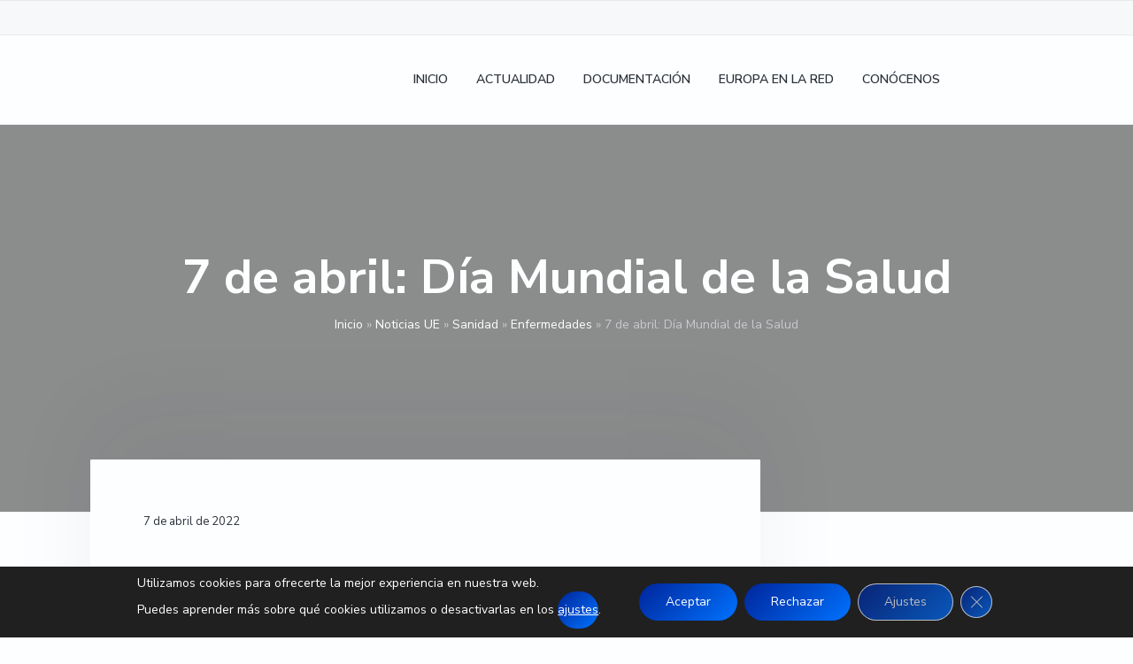

--- FILE ---
content_type: text/html; charset=UTF-8
request_url: https://www.cde.ual.es/7-de-abril-dia-mundial-de-la-salud/
body_size: 36557
content:
<!DOCTYPE html>
<html lang="es-ES">
<head >
<meta charset="UTF-8" />
<meta name="viewport" content="width=device-width, initial-scale=1" />
<meta name='robots' content='index, follow, max-image-preview:large, max-snippet:-1, max-video-preview:-1' />
<link rel="alternate" hreflang="es" href="https://www.cde.ual.es/7-de-abril-dia-mundial-de-la-salud/" />
<link rel="alternate" hreflang="en" href="https://www.cde.ual.es/en/7th-april-world-health-day/" />
<link rel="alternate" hreflang="x-default" href="https://www.cde.ual.es/7-de-abril-dia-mundial-de-la-salud/" />

	<!-- This site is optimized with the Yoast SEO plugin v26.7 - https://yoast.com/wordpress/plugins/seo/ -->
	<title>7 de abril: Día Mundial de la Salud | CDE Almería - Centro de Documentación Europea - Universidad de Almería</title>
<style id="rocket-critical-css">ul{box-sizing:border-box}.entry-content{counter-reset:footnotes}:root{--wp--preset--font-size--normal:16px;--wp--preset--font-size--huge:42px}.aligncenter{clear:both}.screen-reader-text{border:0;clip-path:inset(50%);height:1px;margin:-1px;overflow:hidden;padding:0;position:absolute;width:1px;word-wrap:normal!important}.wpml-ls-menu-item .wpml-ls-flag{display:inline;vertical-align:baseline}ul .wpml-ls-menu-item a{display:flex;align-items:center}button,input{overflow:visible}[type=checkbox]{box-sizing:border-box;padding:0}html{line-height:1.15;-ms-text-size-adjust:100%;-webkit-text-size-adjust:100%}body{margin:0}article,aside,header,main,nav,section{display:block}h1{font-size:2em;margin:0.67em 0}a{background-color:transparent;-webkit-text-decoration-skip:objects}img{border-style:none}svg:not(:root){overflow:hidden}button,input,textarea{font-size:100%;line-height:1.15;margin:0}button{text-transform:none}[type=submit],button{-webkit-appearance:button}[type=submit]::-moz-focus-inner,button::-moz-focus-inner{border-style:none;padding:0}[type=submit]:-moz-focusring,button:-moz-focusring{outline:ButtonText dotted 1px;outline:ButtonText dotted 0.1rem}textarea{overflow:auto}[type=search]{-webkit-appearance:textfield;outline-offset:-2px;outline-offset:-0.2rem}[type=search]::-webkit-search-cancel-button,[type=search]::-webkit-search-decoration{-webkit-appearance:none}::-webkit-file-upload-button{-webkit-appearance:button;font:inherit}html,input[type='search']{box-sizing:border-box}*,*:before,*:after{box-sizing:inherit}.entry,.entry-content,.nav-primary,.site-container,.site-header,.site-inner,.widget,.wrap{clear:both}.entry:before,.entry:after,.entry-content:before,.entry-content:after,.nav-primary:before,.nav-primary:after,.site-container:before,.site-container:after,.site-header:before,.site-header:after,.site-inner:before,.site-inner:after,.widget:before,.widget:after,.wrap:before,.wrap:after{clear:both;display:block;content:''}html{font-size:62.5%;max-width:100vw;overflow-x:hidden}body{background-color:#fdfeff;color:#2a3139;font-family:'Nunito Sans',-apple-system,BlinkMacSystemFont,'Segoe UI',Roboto,Helvetica,Arial,sans-serif;font-size:16px;font-size:1.6rem;font-weight:400;line-height:1.618;-webkit-font-smoothing:antialiased;-moz-font-smoothing:grayscale;-moz-osx-font-smoothing:grayscale;margin:0;max-width:100vw;overflow-x:hidden}body>div{font-size:16px;font-size:1.6rem}p{margin:0 0 1.382em;padding:0}a{color:#009cff;word-wrap:break-word}ul{margin:0;padding:0}li{list-style-type:none}i{font-style:italic}h1,h2,h3{font-weight:700;line-height:1.236;margin:0 0 0.5em}h1{font-size:2.4em}h2{font-size:2em}h3{font-size:1.8em}:focus{outline:2px solid #f0f1f2}::-moz-placeholder{color:#c6cace;opacity:1}::-webkit-input-placeholder{color:#c6cace}input,textarea{font-family:'Nunito Sans',-apple-system,BlinkMacSystemFont,'Segoe UI',Roboto,Helvetica,Arial,sans-serif;background-color:#f6f8fa;border:1px solid #f0f1f2;border-radius:9rem;padding:0 1.5em;width:100%;font-size:16px;font-size:1.6rem;line-height:3em;height:3em;font-weight:600}textarea{border-radius:2.5rem;padding:1.5em;height:auto;line-height:1.618em}input[type='checkbox']{width:auto}input[type='search']{-webkit-appearance:none}button,input[type='submit']{border:0;border-radius:9rem;color:#fdfeff;font-family:'Nunito Sans',-apple-system,BlinkMacSystemFont,'Segoe UI',Roboto,Helvetica,Arial,sans-serif;font-weight:700;font-size:16px;font-size:1.6rem;text-decoration:none;white-space:nowrap;display:inline-block;width:auto;line-height:3em;height:3em;padding:0 3.333333em;box-shadow:0 0.25rem 2rem -0.5rem rgba(253,254,255,0);background:#0072ff;background:linear-gradient(135deg,#00c6ff 0%,#0072ff 100%);filter:progid:DXImageTransform.Microsoft.gradient( startColorstr='$one', endColorstr='$two',GradientType=1 )}button+button{margin-top:1em;clear:both}input[type='search']::-webkit-search-cancel-button,input[type='search']::-webkit-search-results-button{display:none}img{max-width:100%;display:block}img{height:auto}.screen-reader-text,.screen-reader-shortcut,.wp-custom-logo .site-title,.wp-custom-logo .site-description{position:absolute!important;clip:rect(0,0,0,0);height:1px;height:0.1rem;width:1px;width:0.1rem;border:0;overflow:hidden}.genesis-skip-link{margin:0}.genesis-skip-link li{height:0;width:0;list-style:none}.content-sidebar-wrap,.wrap{margin:0 auto;padding-left:8vw;padding-right:8vw}.wrap .wrap{max-width:100%;width:auto;padding:0}.site-inner{clear:both}.content-sidebar-wrap{max-width:1152px;position:relative;z-index:1}.content{display:-ms-flexbox;display:flex;-ms-flex-wrap:wrap;flex-wrap:wrap;width:100%;padding:40px 0;padding:4rem 0;min-height:400px;min-height:40rem}.single .content{position:relative;border-radius:1px;background-color:#fdfeff}.single .content:before{content:'';display:none;position:absolute;top:0;left:0;right:0;height:400px;height:40rem;box-shadow:0 -5rem 10rem rgba(42,49,57,0.05)}.sidebar-primary{padding-bottom:50px;padding-bottom:5rem}.breadcrumb{padding:10px 0 0;padding:1rem 0 0;text-align:center;font-size:14px;font-size:1.4rem;width:100%;color:#c6cace}.breadcrumb a{color:#fdfeff;text-decoration:none}.search-form{display:-ms-flexbox;display:flex;-ms-flex-align:center;align-items:center;-ms-flex-pack:start;justify-content:flex-start;width:100%;position:relative;clear:both}.search-form:before,.search-form:after{clear:both;display:block;content:''}.search-form .search-toggle{display:none;height:25px;height:2.5rem;width:25px;width:2.5rem;background-image:url(https://www.cde.ual.es/wp-content/themes/corporate-pro/assets/images/search.svg);background-size:1.75rem;background-repeat:no-repeat;background-position:center}.search-form input[type='search']{width:300px;width:30rem;margin-right:1em;background-color:rgba(253,254,255,0.2)}.site-header .search-form input[type='search']{max-width:79vw;display:block;background-color:#f6f8fa}.search-form input[type='submit']{display:none}.alignright{float:right;text-align:right}.aligncenter{display:block;margin:0 auto 1em}.site-header{position:absolute;width:100%;z-index:100;background-color:#fdfeff;border-bottom:1px solid rgba(198,202,206,0.3)}.sticky-header .site-header{position:fixed}.site-header>.wrap{position:relative;display:-ms-flexbox;display:flex;-ms-flex-align:center;align-items:center;-ms-flex-pack:justify;justify-content:space-between;-ms-flex-wrap:wrap;flex-wrap:wrap;height:60px;height:6rem}.title-area{margin:0 auto 0 0;position:relative;display:block;width:150px;width:15rem}.site-title{font-size:18px;font-size:1.8rem;font-weight:700;line-height:1;margin-bottom:0}.site-title a{color:#2a3139;text-decoration:none}.site-description{font-size:14px;font-size:1.4rem;margin-bottom:0;line-height:1;opacity:0.618;position:absolute!important;clip:rect(0,0,0,0);height:1px;height:0.1rem;width:1px;width:0.1rem;border:0;overflow:hidden}.custom-logo{display:block}.before-header{background-color:#f6f8fa;border-bottom:1px solid rgba(198,202,206,0.3);border-top:1px solid rgba(198,202,206,0.3);position:relative;color:#6c7e92;height:40px;height:4rem;font-size:12px;font-size:1.2rem;display:-ms-flexbox;display:flex;-ms-flex-wrap:wrap;flex-wrap:wrap;-ms-flex-align:center;align-items:center}.before-header .wrap{display:-ms-flexbox;display:flex;-ms-flex-wrap:wrap;flex-wrap:wrap;-ms-flex-pack:justify;justify-content:space-between;width:100%}.before-header .wrap:before,.before-header .wrap:after{display:none}.before-header .widget{margin-bottom:0;display:-ms-flexbox;display:flex;-ms-flex-align:center;align-items:center}.before-header .widget:last-of-type{margin-bottom:0}.before-header .widget-wrap{width:100%}.before-header .simple-social-icons ul li a{background-color:transparent!important}#page-header.page-header{background-size:cover!important}.page-header{background-color:#f6f8fa;background-size:cover!important;background-position:center;border-bottom:1px solid #f0f1f2;text-align:center;position:relative;padding:160px 0 100px;padding:16rem 0 10rem}.page-header:before{content:'';display:block!important;position:absolute;background:rgba(42,49,57,0.5);height:100%;width:100%;top:0;left:0;right:0;bottom:0;z-index:1}.page-header .wrap{position:relative;z-index:2}.page-header h1{width:100%;color:#fdfeff;text-align:center;margin:0 auto}.menu{width:100%;font-size:16px;font-size:1.6rem;font-weight:600;text-align:left;display:-ms-flexbox;display:flex;-ms-flex-wrap:wrap;flex-wrap:wrap;-ms-flex-align:center;align-items:center;clear:both}.menu:before,.menu:after{clear:both;display:block;content:''}.menu .right{margin-left:auto}.menu .search{display:-ms-flexbox;display:flex;-ms-flex-align:center;align-items:center;margin-left:0;margin-top:1em}.menu-item{display:block;padding:10px 0;padding:1rem 0;width:100%;position:relative;-ms-flex-order:-1;order:-1}.menu-item a{text-decoration:none;display:inline-block;color:#2a3139;margin:2px}.menu-item span{display:block}.sub-menu{display:none;clear:both}.sub-menu:before,.sub-menu:after{clear:both;display:block;content:''}.sub-menu:before{content:'';position:absolute;top:-5px;top:-0.5rem;left:30px;left:3rem;height:10px;height:1rem;width:10px;width:1rem;background-color:#f6f8fa;border-top:1px solid #f0f1f2;border-left:1px solid #f0f1f2;transform:rotate(45deg);z-index:98;opacity:1;display:none}.sub-menu .menu-item{width:100%;height:auto;padding:0.5em 0}.sub-menu .menu-item:first-of-type{margin-top:1em}.sub-menu a{padding-left:0.618em}.sub-menu .sub-menu{padding-left:1em}.nav-primary{width:93vw;max-width:400px;max-width:40rem;margin:0;padding:0 40px;padding:0 4rem;background-color:#fdfeff;border-top:1px solid #f0f1f2;border-bottom:1px solid #f0f1f2;position:absolute;right:-400px;right:-40rem;top:0;bottom:0;height:100vh;overflow:auto}.nav-primary .menu{padding:5em 0 7.5em;position:relative}.menu-toggle{padding:1em 0.5em;margin-right:-0.5em;background:transparent;box-shadow:none;display:block;height:auto;position:relative;color:#2a3139;z-index:1}.menu-toggle span{display:block;float:right;position:relative;height:2px;background:#2a3139;width:20px;width:2rem;border-radius:3px}.menu-toggle span::before,.menu-toggle span::after{position:absolute;display:block;left:0;width:100%;height:2px;background-color:#2a3139;border-radius:3px;content:' '}.menu-toggle span::before{top:-5px;top:-0.5rem}.menu-toggle span::after{bottom:-5px;bottom:-0.5rem}.sub-menu-toggle{position:absolute;right:3em;height:auto;top:0.1em;background:none;padding:1em;margin:0 -1em;box-shadow:none}.sub-menu-toggle:before{content:'';display:block;margin:0 -2px 0 2px;margin:0 -0.2rem 0 0.2rem;border:4px solid transparent;border:0.4rem solid transparent;border-left-color:#2a3139}.entry{background-color:#fdfeff;border:1px solid #f0f1f2;margin-bottom:8vw;position:relative}.entry:last-of-type{margin-bottom:0}.single .entry{border:0;width:100%}.entry-content p{color:#6c7e92}.entry-content p a:not(.button){color:#6c7e92;text-decoration:none;box-shadow:inset 0 -1.5px 0 #009cff}.entry-meta{font-size:small;width:100%}.comment-respond label{width:100%;display:block;margin-bottom:1em}.comment-respond input,.comment-respond textarea{width:100%;display:block}.comment-reply-title a{font-size:15px;font-size:1.5rem}.sidebar{position:relative;z-index:1}.sidebar .widget{font-size:15px;font-size:1.5rem;padding:3.5vw 0}.sidebar .widget:first-of-type{padding-top:0}.simple-social-icons{overflow:hidden}.simple-social-icons svg[class^='social-']{display:inline-block;width:1em;height:1em;stroke-width:0;stroke:currentColor;fill:currentColor}.simple-social-icons ul{margin:-0.5em -0.5em 0 0;padding:0;display:-ms-flexbox;display:flex;-ms-flex-wrap:wrap;flex-wrap:wrap;-ms-flex-pack:start;justify-content:flex-start}.simple-social-icons ul li{background:none;border:none;list-style-type:none;margin:0.5em 0.5em 0 0;padding:0}.simple-social-icons ul li a{border:none;box-sizing:content-box;display:inline-block;font-style:normal;font-variant:normal;font-weight:normal;height:1em;line-height:1em;text-align:center;text-decoration:none;text-transform:none;width:1em;margin:2px}.simple-social-icons ul.alignright{-ms-flex-pack:end;justify-content:flex-end}@media (min-width:512px){button+button{margin-top:0;clear:none}}@media (min-width:768px){body{font-size:1.8rem}body>div{font-size:1.8rem}h1{font-size:3em}.content-sidebar-wrap,.wrap{width:84%;max-width:1152px;padding-left:0;padding-right:0}.content{padding:6rem}.single .content{margin:-6rem auto 0}.single .content:before{display:block}.page-header{padding:16rem 0 16rem}.nav-primary{right:calc(-40rem + -8vw)}.sidebar .widget{padding:3rem 0}.sidebar .widget:first-of-type{padding-top:3rem}}@media (min-width:896px){.content-sidebar-wrap{padding:0;display:-ms-flexbox;display:flex;-ms-flex-wrap:wrap;flex-wrap:wrap;-ms-flex-pack:justify;justify-content:space-between}.content-sidebar-wrap:before,.content-sidebar-wrap:after{display:none}.single .content{width:768px}.content{width:100%}.sidebar-primary{width:25%;padding-top:3rem}.content-sidebar .content{width:calc(75% - 5rem);margin-left:0;margin-right:0}.search-form .search-toggle{display:block}.site-header .search-form input[type='search']{display:none;position:absolute;right:2em;top:0;bottom:0;margin:auto 1em auto 0}.site-header>.wrap{padding:0;-ms-flex-wrap:nowrap;flex-wrap:nowrap;height:10rem}.site-description{text-align:left;line-height:1.382}.before-header{width:100vw;max-width:100%}.before-header .wrap{padding:0;width:84%;max-width:1152px}.page-header{padding:20rem 0 16rem}.has-before-header .page-header{padding-top:24rem}.menu{font-size:1.4rem}.menu .search{margin-top:0;margin-left:0.618em}.menu-item{display:-ms-flexbox;display:flex;-ms-flex-align:center;align-items:center;-ms-flex-order:initial;order:initial;padding:0 0.618em;width:auto;height:10rem}.menu-item:first-of-type>a{padding-left:0}.menu-item:last-of-type a{padding-right:0}.sub-menu{background-color:#f6f8fa;top:100%;left:0;position:absolute;margin-left:-1em;width:20rem;z-index:99;padding:1em 0;border:1px solid #f0f1f2;border-radius:3px}.sub-menu:before{display:block}.sub-menu .menu-item{padding:0.5em 1em;height:auto}.sub-menu .menu-item:first-of-type{margin-top:0}.sub-menu a{padding:0;position:relative;word-wrap:break-word;color:#90959f}.sub-menu .sub-menu{margin:-0.1rem 0 0 19.9rem;padding-left:0;left:-0.1rem;top:-0.5em;border:1px solid #f0f1f2}.nav-primary{overflow:visible;border:none;position:relative;left:auto;top:auto;right:auto;bottom:auto;height:auto;width:auto;max-width:none;display:block;margin:0;padding:0;background-color:transparent;box-shadow:none}.nav-primary .menu{padding:0}.menu-toggle{display:none}.sub-menu-toggle{display:none}}@media (min-width:1152px){.menu-item{padding:0 1em}}@media (min-width:1280px){.page-header{padding:24rem 0 20rem}.has-before-header .page-header{padding-top:28rem}.menu .search{margin-left:1.5em}}.page-header{background:url(https://www.cde.ual.es/wp-content/themes/corporate-pro/assets/images/eureka-fondo.jpg) no-repeat!important}.gdpr_lightbox-hide{display:none}#moove_gdpr_cookie_info_bar .moove-gdpr-cookie-notice button.change-settings-button{padding:0;display:inline-block;border:none;box-shadow:none;background-color:transparent;color:inherit;text-decoration:underline;font-size:inherit;text-transform:inherit;font-weight:inherit;letter-spacing:inherit;line-height:inherit}#moove_gdpr_cookie_info_bar .gdpr-fbo-0{-ms-flex-order:1;order:1}#moove_gdpr_cookie_info_bar .gdpr-fbo-1{-ms-flex-order:2;order:2}#moove_gdpr_cookie_info_bar .gdpr-fbo-2{-ms-flex-order:3;order:3}#moove_gdpr_cookie_info_bar .gdpr-fbo-3{-ms-flex-order:4;order:4}.gdpr-sr-only{position:absolute;width:1px;height:1px;padding:0;margin:-1px;overflow:hidden;clip:rect(0,0,0,0);white-space:nowrap;border:0}#moove_gdpr_cookie_info_bar{content-visibility:auto}#moove_gdpr_cookie_info_bar .moove-gdpr-button-holder{display:-ms-flexbox;display:flex;-ms-flex-align:center;align-items:center}#moove_gdpr_cookie_info_bar .moove-gdpr-infobar-close-btn{background-color:transparent;padding:0;display:inline-block;float:right;position:relative;font-size:14px;line-height:20px;margin:3px 4px;width:36px;height:36px;border-radius:50%;box-shadow:inset 0 0 0 1px #626262;color:#626262}#moove_gdpr_cookie_info_bar .moove-gdpr-infobar-close-btn.gdpr-content-close-btn{display:none}#moove_gdpr_cookie_info_bar .moove-gdpr-infobar-close-btn i{font-size:32px;top:-1px;position:relative;height:30px;display:block;overflow:hidden}#moove_gdpr_cookie_info_bar.moove-gdpr-dark-scheme .moove-gdpr-button-holder .moove-gdpr-infobar-close-btn{color:#fff;opacity:.7;box-shadow:inset 0 0 0 1px #fff}#moove_gdpr_cookie_modal .cookie-switch .cookie-slider{overflow:visible;box-shadow:1px 1px transparent}#moove_gdpr_cookie_modal{margin:0 auto;margin-top:0;min-height:60vh;font-family:Nunito,sans-serif;content-visibility:hidden}#moove_gdpr_cookie_modal span.tab-title{display:block}#moove_gdpr_cookie_modal button{letter-spacing:0;outline:none}#moove_gdpr_cookie_modal *{-webkit-font-smoothing:antialiased;-moz-osx-font-smoothing:grayscale;font-family:inherit}#moove_gdpr_cookie_modal .cookie-switch{position:relative;display:inline-block;width:50px;height:30px;padding:0}#moove_gdpr_cookie_modal .cookie-switch input{display:none}#moove_gdpr_cookie_modal .cookie-switch .cookie-slider{position:absolute;top:0;left:0;right:0;bottom:0;background-color:red;margin:0;padding:0}#moove_gdpr_cookie_modal .cookie-switch .cookie-slider:before{position:absolute;content:"";height:26px;width:26px;left:1px;bottom:1px;border:1px solid #f2f2f2;border-radius:50%;background-color:#fff;box-shadow:0 5px 15px 0 rgba(0,0,0,.25);display:block;box-sizing:content-box}#moove_gdpr_cookie_modal .cookie-switch .cookie-slider:after{content:attr(data-text-disabled);position:absolute;top:0;left:60px;font-weight:700;font-size:16px;line-height:30px;color:red;display:block;white-space:nowrap}#moove_gdpr_cookie_modal .cookie-switch .cookie-slider.cookie-round{border-radius:34px}#moove_gdpr_cookie_modal .cookie-switch .cookie-slider.cookie-round:before{border-radius:50%}#moove_gdpr_cookie_modal .cookie-switch .cookie-slider.gdpr-sr:after{display:none}#moove_gdpr_cookie_modal .cookie-switch .gdpr-sr-enable{display:none;color:#2e9935}#moove_gdpr_cookie_modal .cookie-switch .gdpr-sr-disable{display:block;color:red}#moove_gdpr_cookie_modal .cookie-switch .gdpr-sr-label{position:absolute;top:0;left:60px;font-weight:700;font-size:16px;line-height:30px;color:red;display:block;white-space:nowrap}#moove_gdpr_cookie_modal .cookie-switch input:checked+.cookie-slider{background-color:#2e9935}#moove_gdpr_cookie_modal .cookie-switch input:checked+.cookie-slider:after{content:attr(data-text-enable);color:#2e9935;white-space:nowrap}#moove_gdpr_cookie_modal .cookie-switch input:checked+.cookie-slider .gdpr-sr-enable{display:block}#moove_gdpr_cookie_modal .cookie-switch input:checked+.cookie-slider .gdpr-sr-disable{display:none}#moove_gdpr_cookie_modal .cookie-switch input:checked+.cookie-slider:before{transform:translateX(20px)}#moove_gdpr_cookie_modal a,#moove_gdpr_cookie_modal button{outline:none;box-shadow:none;text-shadow:none}#moove_gdpr_cookie_modal .moove-gdpr-modal-content{color:#000;background-color:#fff;width:900px;width:80vw;max-width:1170px;min-height:600px;border-radius:10px;position:relative;margin:0 auto}#moove_gdpr_cookie_modal .moove-gdpr-modal-content .gdpr-cc-form-fieldset{background-color:transparent}#moove_gdpr_cookie_modal .moove-gdpr-modal-content.logo-position-left .moove-gdpr-company-logo-holder{text-align:left}#moove_gdpr_cookie_modal .moove-gdpr-modal-content.moove_gdpr_modal_theme_v1 .main-modal-content{display:-ms-flexbox;display:flex;-ms-flex-flow:column;flex-flow:column;height:100%}#moove_gdpr_cookie_modal .moove-gdpr-modal-content.moove_gdpr_modal_theme_v1 .moove-gdpr-modal-footer-content .moove-gdpr-button-holder button.mgbutton{margin:2px}#moove_gdpr_cookie_modal .moove-gdpr-modal-content .moove-gdpr-modal-close{position:absolute;text-decoration:none;top:-30px;right:-30px;display:block;width:60px;height:60px;line-height:60px;text-align:center;border-radius:50%;background:transparent;padding:0;z-index:99;margin:0;outline:none;box-shadow:none;border:none}#moove_gdpr_cookie_modal .moove-gdpr-modal-content .moove-gdpr-modal-close span.gdpr-icon{display:block;width:60px;height:60px;line-height:60px;font-size:48px;background-color:#0c4da2;border:1px solid #0c4da2;color:#fff;border-radius:50%}#moove_gdpr_cookie_modal .moove-gdpr-modal-content .moove-gdpr-company-logo-holder{padding:0;margin-bottom:30px}#moove_gdpr_cookie_modal .moove-gdpr-modal-content .moove-gdpr-company-logo-holder img{max-height:75px;max-width:70%;width:auto;display:inline-block}#moove_gdpr_cookie_modal .moove-gdpr-modal-content .moove-gdpr-tab-main span.tab-title{font-weight:700;font-size:28px;line-height:1.2;margin:0;padding:0;color:#000;margin-bottom:25px}#moove_gdpr_cookie_modal .moove-gdpr-modal-content .moove-gdpr-tab-main .moove-gdpr-tab-main-content{display:-ms-flexbox;display:flex;-ms-flex-flow:column;flex-flow:column;max-height:calc(100% - 155px);overflow-y:auto;padding-right:20px;padding-bottom:15px}#moove_gdpr_cookie_modal .moove-gdpr-modal-content .moove-gdpr-tab-main .moove-gdpr-tab-main-content a,#moove_gdpr_cookie_modal .moove-gdpr-modal-content .moove-gdpr-tab-main .moove-gdpr-tab-main-content p{font-weight:400;font-size:16px;line-height:1.4;margin-bottom:18px;margin-top:0;padding:0;color:#000}#moove_gdpr_cookie_modal .moove-gdpr-modal-content .moove-gdpr-tab-main .moove-gdpr-tab-main-content a{color:#000;text-decoration:underline}#moove_gdpr_cookie_modal .moove-gdpr-modal-content .moove-gdpr-tab-main .moove-gdpr-status-bar{padding:5px;margin-right:10px;margin-bottom:15px}#moove_gdpr_cookie_modal .moove-gdpr-modal-content .moove-gdpr-tab-main .moove-gdpr-status-bar.gdpr-checkbox-disabled{opacity:.6}#moove_gdpr_cookie_modal .moove-gdpr-modal-content .moove-gdpr-tab-main .moove-gdpr-status-bar.gdpr-checkbox-disabled .cookie-switch input:checked+.cookie-slider{background-color:#474747}#moove_gdpr_cookie_modal .moove-gdpr-modal-content .moove-gdpr-tab-main .moove-gdpr-status-bar.gdpr-checkbox-disabled .cookie-switch input:checked+.cookie-slider:after{color:#474747}#moove_gdpr_cookie_modal .moove-gdpr-modal-content .moove-gdpr-tab-main .moove-gdpr-status-bar .gdpr-cc-form-wrap,#moove_gdpr_cookie_modal .moove-gdpr-modal-content .moove-gdpr-tab-main .moove-gdpr-status-bar .gdpr-cc-form-wrap .gdpr-cc-form-fieldset{border:none;padding:0;margin:0;box-shadow:none}#moove_gdpr_cookie_modal .moove-gdpr-modal-content .moove-gdpr-modal-footer-content{display:-ms-flexbox;display:flex;-ms-flex-align:center;align-items:center;height:130px;position:absolute;left:0;bottom:0;width:100%;background-color:#f1f1f1;z-index:15;border-radius:5px}#moove_gdpr_cookie_modal .moove-gdpr-modal-content .moove-gdpr-modal-footer-content:before{content:"";position:absolute;bottom:130px;left:60px;right:60px;height:1px;display:block;background-color:#c9c8c8}#moove_gdpr_cookie_modal .moove-gdpr-modal-content .moove-gdpr-modal-footer-content .moove-gdpr-button-holder{width:calc(100% + 16px);display:-ms-flexbox;display:flex;padding:0 60px;-ms-flex-pack:justify;justify-content:space-between;margin:0 -2px;-ms-flex-wrap:wrap;flex-wrap:wrap}#moove_gdpr_cookie_modal .moove-gdpr-modal-content .moove-gdpr-modal-footer-content .moove-gdpr-button-holder button.mgbutton{margin:8px;text-decoration:none;border-radius:150px;color:#fff;padding:15px 10px;border:1px solid transparent;min-width:160px;text-align:center;text-transform:none;letter-spacing:0;font-weight:700;font-size:14px;line-height:20px}#moove_gdpr_cookie_modal .moove-gdpr-modal-content .moove-gdpr-modal-footer-content .moove-gdpr-button-holder button.mgbutton.moove-gdpr-modal-save-settings{color:#fff;display:none}#moove_gdpr_cookie_modal .moove-gdpr-modal-content .moove-gdpr-modal-left-content{width:40%;display:inline-block;float:left;padding:40px 60px;position:absolute;height:100%;top:0;box-shadow:0 0 30px 0 rgba(35,35,35,.1);background:#fff;z-index:10;left:0;border-top-left-radius:5px;border-bottom-left-radius:5px}#moove_gdpr_cookie_modal .moove-gdpr-modal-content .moove-gdpr-modal-left-content .moove-gdpr-branding-cnt{position:absolute;bottom:0;padding-bottom:30px;left:60px;right:60px}#moove_gdpr_cookie_modal .moove-gdpr-modal-content .moove-gdpr-modal-left-content #moove-gdpr-menu{padding:0;list-style:none;margin:0;z-index:12}#moove_gdpr_cookie_modal .moove-gdpr-modal-content .moove-gdpr-modal-left-content #moove-gdpr-menu li{margin:0;padding:0;list-style:none;margin-bottom:15px}#moove_gdpr_cookie_modal .moove-gdpr-modal-content .moove-gdpr-modal-left-content #moove-gdpr-menu li.menu-item-selected button{background-color:#fff;border-color:#f1f1f1;color:#000}#moove_gdpr_cookie_modal .moove-gdpr-modal-content .moove-gdpr-modal-left-content #moove-gdpr-menu li button{display:-ms-flexbox;display:flex;-ms-flex-align:center;align-items:center;font-weight:800;font-size:14px;text-decoration:none;text-transform:uppercase;background-color:#f1f1f1;border:1px solid #f1f1f1;line-height:1.1;padding:13px 20px;color:#0c4da2;width:100%;border-radius:5px;text-align:left;white-space:normal}#moove_gdpr_cookie_modal .moove-gdpr-modal-content .moove-gdpr-modal-left-content #moove-gdpr-menu li button span.gdpr-nav-tab-title{display:-ms-inline-flexbox;display:inline-flex;-ms-flex-align:center;align-items:center;width:calc(100% - 40px)}#moove_gdpr_cookie_modal .moove-gdpr-modal-content .moove-gdpr-modal-right-content{width:60%;display:inline-block;float:right;padding:40px 60px;position:absolute;top:0;height:auto;right:0;background-color:#f1f1f1;border-top-right-radius:5px;border-bottom-right-radius:5px}#moove_gdpr_cookie_modal .moove-gdpr-modal-content .moove-gdpr-tab-main .moove-gdpr-status-bar:after,.moove-clearfix:after{content:"";display:table;clear:both}#moove_gdpr_cookie_info_bar{position:fixed;bottom:0;left:0;width:100%;min-height:60px;max-height:400px;color:#fff;z-index:9900;background-color:#202020;border-top:1px solid #fff;font-family:Nunito,sans-serif}#moove_gdpr_cookie_info_bar *{font-family:inherit;-webkit-font-smoothing:antialiased;-moz-osx-font-smoothing:grayscale}#moove_gdpr_cookie_info_bar.moove-gdpr-info-bar-hidden{bottom:-400px}#moove_gdpr_cookie_info_bar.moove-gdpr-align-center{text-align:center}#moove_gdpr_cookie_info_bar button.moove-gdpr-infobar-close-btn{border:none}#moove_gdpr_cookie_info_bar.moove-gdpr-dark-scheme{background-color:#202020;border-top:1px solid #fff}#moove_gdpr_cookie_info_bar.moove-gdpr-dark-scheme .moove-gdpr-info-bar-container .moove-gdpr-info-bar-content p,#moove_gdpr_cookie_info_bar.moove-gdpr-dark-scheme p{color:#fff}#moove_gdpr_cookie_info_bar.moove-gdpr-dark-scheme .moove-gdpr-info-bar-container .moove-gdpr-info-bar-content button{text-decoration:underline;outline:none}#moove_gdpr_cookie_info_bar:not(.gdpr-full-screen-infobar) .moove-gdpr-info-bar-container .moove-gdpr-info-bar-content button.mgbutton.moove-gdpr-infobar-settings-btn{background-color:transparent;box-shadow:inset 0 0 0 1px currentColor;opacity:.7;color:#202020}#moove_gdpr_cookie_info_bar:not(.gdpr-full-screen-infobar).moove-gdpr-dark-scheme .moove-gdpr-info-bar-container .moove-gdpr-info-bar-content button.mgbutton.moove-gdpr-infobar-settings-btn{background-color:transparent;box-shadow:inset 0 0 0 1px currentColor;opacity:.7;color:#fff}#moove_gdpr_cookie_info_bar .moove-gdpr-info-bar-container{padding:10px 40px;position:static;display:inline-block}#moove_gdpr_cookie_info_bar .moove-gdpr-info-bar-container .moove-gdpr-info-bar-content{padding-left:30px;padding-right:30px;text-align:left;display:-ms-flexbox;display:flex;-ms-flex-align:center;align-items:center;width:100%}#moove_gdpr_cookie_info_bar .moove-gdpr-info-bar-container .moove-gdpr-info-bar-content p{margin:0;font-size:14px;line-height:18px;font-weight:700;padding-bottom:0;color:#fff}#moove_gdpr_cookie_info_bar .moove-gdpr-info-bar-container .moove-gdpr-info-bar-content button.mgbutton{font-size:14px;line-height:20px;color:#fff;font-weight:700;text-decoration:none;border-radius:150px;padding:8px 30px;border:none;display:inline-block;margin:3px 4px;white-space:nowrap;text-transform:none;letter-spacing:0}#moove_gdpr_cookie_info_bar .moove-gdpr-info-bar-container .moove-gdpr-info-bar-content button.mgbutton.change-settings-button{background-color:#424449;color:#fff;border-color:transparent}#moove_gdpr_cookie_info_bar .moove-gdpr-info-bar-container .moove-gdpr-info-bar-content .moove-gdpr-button-holder{padding-left:15px;padding-left:3vw}#moove_gdpr_save_popup_settings_button{display:block;z-index:1001;position:fixed;background-color:rgba(0,0,0,.8);color:#fff;padding:0;text-align:center;height:40px;outline:none;font-weight:400;font-size:14px;line-height:20px;border-radius:0;border:none;text-decoration:none;border-radius:50px}#moove_gdpr_save_popup_settings_button:not(.gdpr-floating-button-custom-position){bottom:20px;left:20px}#moove_gdpr_save_popup_settings_button span{background-color:inherit}#moove_gdpr_save_popup_settings_button span.moove_gdpr_icon{display:-ms-inline-flexbox;display:inline-flex;line-height:40px;float:left;font-size:30px;min-width:40px;height:40px;-ms-flex-align:center;align-items:center;-ms-flex-pack:center;justify-content:center;text-align:center;z-index:15;position:relative;background-color:inherit;border-radius:inherit}#moove_gdpr_save_popup_settings_button span.moove_gdpr_text{font:normal 12px Arial,sans-serif;text-transform:uppercase;white-space:nowrap;padding:0 15px 0 5px;top:0;left:0;position:relative;line-height:40px;display:none;overflow:hidden;z-index:5;background-color:transparent;text-decoration:none}#moove_gdpr_cookie_info_bar *{box-sizing:border-box}@media (max-width:767px){.gdpr-icon.moovegdpr-arrow-close:after,.gdpr-icon.moovegdpr-arrow-close:before,i.moovegdpr-arrow-close.moovegdpr-arrow-close:after,i.moovegdpr-arrow-close.moovegdpr-arrow-close:before{height:14px;top:calc(50% - 7px)}#moove_gdpr_cookie_info_bar .moove-gdpr-button-holder{-ms-flex-wrap:wrap;flex-wrap:wrap}#moove_gdpr_cookie_info_bar .moove-gdpr-infobar-close-btn{width:30px;height:30px;border:none}#moove_gdpr_cookie_info_bar .moove-gdpr-infobar-close-btn i{font-size:27px;height:25px}#moove_gdpr_cookie_modal .moove-gdpr-modal-content{width:calc(100vw - 50px)}#moove_gdpr_cookie_modal .cookie-switch{width:40px;height:24px}#moove_gdpr_cookie_modal .cookie-switch .cookie-slider:before{height:20px;width:20px}#moove_gdpr_cookie_modal .cookie-switch input:checked+.cookie-slider:before{transform:translateX(16px)}#moove_gdpr_cookie_modal .moove-gdpr-modal-content.moove_gdpr_modal_theme_v1 .moove-gdpr-tab-main .moove-gdpr-tab-main-content{max-height:auto}#moove_gdpr_cookie_modal .moove-gdpr-modal-content{max-height:500px;max-height:90vh;min-height:auto}#moove_gdpr_cookie_modal .moove-gdpr-modal-content .cookie-switch .cookie-slider:after,#moove_gdpr_cookie_modal .moove-gdpr-modal-content .cookie-switch .gdpr-sr-label{font-weight:800;font-size:12px;line-height:30px;min-width:130px}#moove_gdpr_cookie_modal .moove-gdpr-modal-content .cookie-switch .gdpr-sr-label{line-height:1.8}#moove_gdpr_cookie_modal .moove-gdpr-modal-content .moove-gdpr-modal-close{position:absolute;top:-15px;right:-15px;display:block;width:30px;height:30px;line-height:30px;text-decoration:none}#moove_gdpr_cookie_modal .moove-gdpr-modal-content .moove-gdpr-modal-close span.gdpr-icon{width:30px;height:30px;line-height:30px;font-size:30px}#moove_gdpr_cookie_modal .moove-gdpr-modal-content .moove-gdpr-company-logo-holder{margin-bottom:15px}#moove_gdpr_cookie_modal .moove-gdpr-modal-content .moove-gdpr-modal-left-content{padding:10px;padding-top:30px;position:relative;top:0;left:0;text-align:center;min-height:140px;border-radius:0;border-top-left-radius:5px;border-top-right-radius:5px}#moove_gdpr_cookie_modal .moove-gdpr-modal-content .moove-gdpr-modal-left-content #moove-gdpr-menu{display:-ms-flexbox;display:flex;margin:0 -3px;-ms-flex-wrap:wrap;flex-wrap:wrap}#moove_gdpr_cookie_modal .moove-gdpr-modal-content .moove-gdpr-modal-left-content #moove-gdpr-menu li{list-style:none;margin-bottom:20px;display:-ms-inline-flexbox;display:inline-flex;margin:3px;-ms-flex:1;flex:1}#moove_gdpr_cookie_modal .moove-gdpr-modal-content .moove-gdpr-modal-left-content #moove-gdpr-menu li button{padding:5px}#moove_gdpr_cookie_modal .moove-gdpr-modal-content .moove-gdpr-modal-left-content #moove-gdpr-menu li button span.gdpr-nav-tab-title{font-size:8px;line-height:1.2}#moove_gdpr_cookie_modal .moove-gdpr-modal-content .moove-gdpr-modal-left-content .moove-gdpr-branding-cnt{top:3px;right:3px;left:auto;padding:0;bottom:auto;transform:scale(.8)}#moove_gdpr_cookie_modal .moove-gdpr-modal-content .moove-gdpr-modal-right-content{width:100%;position:relative;padding:15px 10px;border-radius:0;border-bottom-left-radius:5px;border-bottom-right-radius:5px}#moove_gdpr_cookie_modal .moove-gdpr-modal-content .moove-gdpr-tab-main span.tab-title{font-weight:700;font-size:16px}#moove_gdpr_cookie_modal .moove-gdpr-modal-content .moove-gdpr-tab-main .moove-gdpr-status-bar{padding:0}#moove_gdpr_cookie_modal .moove-gdpr-modal-content .moove-gdpr-tab-main .moove-gdpr-tab-main-content{padding:0;position:relative;overflow:auto;max-height:calc(100% - 110px)}#moove_gdpr_cookie_modal .moove-gdpr-modal-content .moove-gdpr-tab-main .moove-gdpr-tab-main-content a,#moove_gdpr_cookie_modal .moove-gdpr-modal-content .moove-gdpr-tab-main .moove-gdpr-tab-main-content p{font-weight:400;font-size:14px;line-height:1.3}#moove_gdpr_cookie_modal .moove-gdpr-modal-content.moove_gdpr_modal_theme_v1 .moove-gdpr-tab-main{margin-bottom:55px}#moove_gdpr_cookie_modal .moove-gdpr-modal-content.moove_gdpr_modal_theme_v1 .moove-gdpr-tab-main .moove-gdpr-tab-main-content{height:100%;max-height:calc(90vh - 320px)}#moove_gdpr_cookie_modal .moove-gdpr-modal-content .moove-gdpr-modal-footer-content{height:70px}#moove_gdpr_cookie_modal .moove-gdpr-modal-content .moove-gdpr-modal-footer-content:before{left:10px;right:10px;bottom:70px}#moove_gdpr_cookie_modal .moove-gdpr-modal-content .moove-gdpr-modal-footer-content .moove-gdpr-button-holder{padding:0 10px}#moove_gdpr_cookie_modal .moove-gdpr-modal-content .moove-gdpr-modal-footer-content .moove-gdpr-button-holder button.mgbutton{margin:0;background-color:#fff;text-decoration:none;border-radius:150px;font-weight:700;font-size:12px;line-height:18px;padding:5px;border:1px solid #fff;color:#fff;min-width:110px;text-align:center;text-transform:none}#moove_gdpr_cookie_modal .moove-gdpr-modal-content .moove-gdpr-modal-left-content{width:100%}#moove_gdpr_cookie_modal .moove-gdpr-modal-content .moove-gdpr-company-logo-holder img{max-height:40px}#moove_gdpr_cookie_modal .moove-gdpr-modal-content .moove-gdpr-company-logo-holder{text-align:center}#moove_gdpr_cookie_info_bar .moove-gdpr-info-bar-container{padding:15px}#moove_gdpr_cookie_info_bar .moove-gdpr-info-bar-container .moove-gdpr-info-bar-content{padding-left:0;padding-right:0;display:block;min-height:auto}#moove_gdpr_cookie_info_bar .moove-gdpr-info-bar-container .moove-gdpr-info-bar-content .moove-gdpr-cookie-notice{padding-left:4px;margin-bottom:10px}#moove_gdpr_cookie_info_bar .moove-gdpr-info-bar-container .moove-gdpr-info-bar-content .moove-gdpr-button-holder{padding-left:0}#moove_gdpr_cookie_info_bar .moove-gdpr-info-bar-container .moove-gdpr-info-bar-content button.mgbutton{font-size:12px;font-weight:700;padding:5px 20px}}@media screen and (max-width:767px) and (orientation:landscape){#moove_gdpr_cookie_modal .moove-gdpr-modal-content.moove_gdpr_modal_theme_v1 .moove-gdpr-modal-right-content .main-modal-content .moove-gdpr-tab-content{margin-bottom:35px;max-height:55vh;overflow:auto}#moove_gdpr_cookie_modal .moove-gdpr-modal-content .moove-gdpr-company-logo-holder{text-align:left;margin:0;display:inline-block;float:left;width:40%}#moove_gdpr_cookie_modal .moove-gdpr-modal-content .moove-gdpr-modal-left-content #moove-gdpr-menu{max-width:60%;float:right}#moove_gdpr_cookie_modal .moove-gdpr-modal-content .moove-gdpr-modal-left-content{padding-top:30px;min-height:75px}#moove_gdpr_cookie_modal .moove-gdpr-modal-content .moove-gdpr-tab-main span.tab-title{margin-bottom:10px}#moove_gdpr_cookie_modal .moove-gdpr-modal-content .moove-gdpr-modal-footer-content{height:45px}#moove_gdpr_cookie_modal .moove-gdpr-modal-content .moove-gdpr-modal-footer-content:before{bottom:45px}#moove_gdpr_cookie_modal .moove-gdpr-modal-content .moove-gdpr-tab-main .moove-gdpr-tab-main-content{display:-ms-flexbox;display:flex;-ms-flex-flow:column;flex-flow:column;max-height:350px;max-height:calc(100% - 70px)}#moove_gdpr_cookie_modal{background:transparent;border-radius:5px}#moove_gdpr_cookie_modal .moove-gdpr-modal-content .moove-gdpr-modal-right-content{min-height:55vh}#moove_gdpr_cookie_modal .moove-gdpr-modal-content.moove_gdpr_modal_theme_v1 .moove-gdpr-tab-main .moove-gdpr-tab-main-content{max-height:100%}}@media (min-width:768px){#moove_gdpr_cookie_modal .moove-gdpr-modal-content.moove_gdpr_modal_theme_v1 .moove-gdpr-modal-right-content,#moove_gdpr_cookie_modal .moove-gdpr-modal-content.moove_gdpr_modal_theme_v1 .moove-gdpr-tab-content,#moove_gdpr_cookie_modal .moove-gdpr-modal-content.moove_gdpr_modal_theme_v1 .moove-gdpr-tab-main{height:100%}}@media (min-width:768px) and (max-width:999px){#moove_gdpr_cookie_modal .moove-gdpr-modal-content .moove-gdpr-modal-right-content{padding:30px 20px}#moove_gdpr_cookie_modal .moove-gdpr-modal-content .moove-gdpr-modal-footer-content{height:120px}#moove_gdpr_cookie_modal .moove-gdpr-modal-content .moove-gdpr-modal-footer-content .moove-gdpr-button-holder{padding:0 20px}#moove_gdpr_cookie_modal .moove-gdpr-modal-content .moove-gdpr-modal-footer-content:before{bottom:120px;left:20px;right:20px}#moove_gdpr_cookie_modal .moove-gdpr-modal-content .moove-gdpr-modal-left-content{padding:30px 20px}#moove_gdpr_cookie_modal .moove-gdpr-modal-content{min-height:620px;transform:scale(.75)}#moove_gdpr_cookie_modal .moove-gdpr-modal-content .moove-gdpr-modal-left-content .moove-gdpr-branding-cnt{left:20px;right:20px}#moove_gdpr_cookie_info_bar .moove-gdpr-info-bar-container .moove-gdpr-info-bar-content p{font-size:13px}#moove_gdpr_cookie_modal .moove-gdpr-modal-content .moove-gdpr-modal-left-content #moove-gdpr-menu li button{padding:10px 15px;font-weight:700;font-size:12px}#moove_gdpr_cookie_info_bar .moove-gdpr-info-bar-container .moove-gdpr-info-bar-content{padding-left:20px;padding-right:20px}#moove_gdpr_cookie_modal .moove-gdpr-modal-content .moove-gdpr-tab-main span.tab-title{font-weight:700;font-size:24px}#moove_gdpr_cookie_info_bar .moove-gdpr-info-bar-container{padding:10px 20px}#moove_gdpr_cookie_modal .moove-gdpr-modal-content .moove-gdpr-modal-footer-content .moove-gdpr-button-holder button.mgbutton{min-width:auto;padding:7px 15px;font-size:13px;margin:4px 8px}}@media (min-width:1000px) and (max-width:1300px){#moove_gdpr_cookie_modal .moove-gdpr-modal-content .moove-gdpr-modal-right-content{padding:40px 30px}#moove_gdpr_cookie_modal .moove-gdpr-modal-content .moove-gdpr-modal-footer-content{height:120px}#moove_gdpr_cookie_modal .moove-gdpr-modal-content .moove-gdpr-modal-footer-content .moove-gdpr-button-holder{padding:0 30px}#moove_gdpr_cookie_modal .moove-gdpr-modal-content .moove-gdpr-modal-footer-content:before{bottom:120px;left:30px;right:30px}#moove_gdpr_cookie_modal .moove-gdpr-modal-content .moove-gdpr-modal-left-content .moove-gdpr-branding-cnt{left:30px;right:30px}#moove_gdpr_cookie_modal .moove-gdpr-modal-content .moove-gdpr-modal-left-content{padding:30px}#moove_gdpr_cookie_modal .moove-gdpr-modal-content{min-width:700px}#moove_gdpr_cookie_modal .moove-gdpr-modal-content .moove-gdpr-modal-footer-content .moove-gdpr-button-holder button.mgbutton{min-width:auto;padding:10px 30px;margin-left:8px;margin-right:8px}}@media (min-width:768px) and (max-height:700px){#moove_gdpr_cookie_modal .moove-gdpr-modal-content{min-height:600px;transform:scale(.7)}}@media (-ms-high-contrast:none),screen and (-ms-high-contrast:active){#moove_gdpr_cookie_info_bar .moove-gdpr-info-bar-container .moove-gdpr-info-bar-content{display:block;max-width:100%;text-align:center}#moove_gdpr_cookie_info_bar .moove-gdpr-info-bar-container .moove-gdpr-info-bar-content .moove-gdpr-button-holder{margin-top:10px}#moove_gdpr_cookie_modal .moove-gdpr-modal-content .moove-gdpr-tab-main .moove-gdpr-tab-main-content{display:block;max-width:100%}#moove_gdpr_cookie_modal .moove-gdpr-modal-content .moove-gdpr-modal-left-content #moove-gdpr-menu li button span{display:block}}@media (-ms-high-contrast:active),(-ms-high-contrast:none){#moove_gdpr_cookie_info_bar .moove-gdpr-info-bar-container .moove-gdpr-info-bar-content{display:block;max-width:100%;text-align:center}#moove_gdpr_cookie_info_bar .moove-gdpr-info-bar-container .moove-gdpr-info-bar-content .moove-gdpr-button-holder{margin-top:10px}#moove_gdpr_cookie_modal .moove-gdpr-modal-content .moove-gdpr-tab-main .moove-gdpr-tab-main-content{display:block;max-width:100%}#moove_gdpr_cookie_modal .moove-gdpr-modal-content .moove-gdpr-modal-left-content #moove-gdpr-menu li button span{display:block}}#moove_gdpr_save_popup_settings_button span.moove_gdpr_icon svg{height:30px;width:auto}#moove_gdpr_save_popup_settings_button span.moove_gdpr_icon svg *{fill:currentColor}.gdpr-icon.moovegdpr-arrow-close,i.moovegdpr-arrow-close.moovegdpr-arrow-close{position:relative}.gdpr-icon.moovegdpr-arrow-close:after,.gdpr-icon.moovegdpr-arrow-close:before,i.moovegdpr-arrow-close.moovegdpr-arrow-close:after,i.moovegdpr-arrow-close.moovegdpr-arrow-close:before{position:absolute;content:" ";height:24px;width:1px;top:calc(50% - 12px);background-color:currentColor}.gdpr-icon.moovegdpr-arrow-close:before,i.moovegdpr-arrow-close.moovegdpr-arrow-close:before{transform:rotate(45deg)}.gdpr-icon.moovegdpr-arrow-close:after,i.moovegdpr-arrow-close.moovegdpr-arrow-close:after{transform:rotate(-45deg)}#moove_gdpr_cookie_info_bar .moove-gdpr-infobar-close-btn i.moovegdpr-arrow-close:after,#moove_gdpr_cookie_info_bar .moove-gdpr-infobar-close-btn i.moovegdpr-arrow-close:before{height:18px;top:calc(50% - 8px)}@media (max-width:767px){.gdpr-icon.moovegdpr-arrow-close:after,.gdpr-icon.moovegdpr-arrow-close:before,i.moovegdpr-arrow-close.moovegdpr-arrow-close:after,i.moovegdpr-arrow-close.moovegdpr-arrow-close:before{height:14px;top:calc(50% - 7px)}#moove_gdpr_cookie_modal .moove-gdpr-modal-content{display:-ms-flexbox;display:flex;-ms-flex-wrap:wrap;flex-wrap:wrap}#moove_gdpr_cookie_modal .moove-gdpr-modal-content.moove_gdpr_modal_theme_v1 .moove-gdpr-tab-main .moove-gdpr-tab-main-content{height:auto}#moove_gdpr_cookie_modal .moove-gdpr-modal-content .moove-gdpr-modal-footer-content{display:-ms-flexbox;display:flex;padding:5px 0;-ms-flex-wrap:wrap;flex-wrap:wrap}#moove_gdpr_cookie_modal .moove-gdpr-modal-content .moove-gdpr-modal-footer-content .moove-gdpr-button-holder{display:-ms-flexbox;display:flex;-ms-flex-align:center;align-items:center;-ms-flex-pack:justify;justify-content:space-between;margin-bottom:10px}#moove_gdpr_cookie_modal .moove-gdpr-modal-content .moove-gdpr-modal-footer-content .moove-gdpr-button-holder button.mgbutton{min-width:auto;padding:5px 15px}#moove_gdpr_cookie_modal .moove-gdpr-modal-content.moove_gdpr_modal_theme_v1 .moove-gdpr-modal-left-content #moove-gdpr-menu{display:none}#moove_gdpr_cookie_modal .moove-gdpr-modal-content .moove-gdpr-modal-left-content{min-height:auto}#moove_gdpr_cookie_modal .moove-gdpr-modal-content.moove_gdpr_modal_theme_v1 .main-modal-content .moove-gdpr-tab-main{display:block!important;min-height:auto;max-height:100%;margin-bottom:0}#moove_gdpr_cookie_modal .moove-gdpr-modal-content.moove_gdpr_modal_theme_v1 .main-modal-content .moove-gdpr-tab-content{margin-bottom:80px;max-height:50vh;overflow:auto}#moove_gdpr_cookie_modal .moove-gdpr-modal-content.moove_gdpr_modal_theme_v1 .main-modal-content #cookie_policy_modal .tab-title,#moove_gdpr_cookie_modal .moove-gdpr-modal-content.moove_gdpr_modal_theme_v1 .main-modal-content #strict-necessary-cookies .tab-title,#moove_gdpr_cookie_modal .moove-gdpr-modal-content.moove_gdpr_modal_theme_v1 .main-modal-content #third_party_cookies .tab-title{padding:10px;background-color:#fff;border:1px solid #fff;display:block;margin:10px 0 0;border-radius:5px;position:relative;padding-left:30px}#moove_gdpr_cookie_modal .moove-gdpr-modal-content.moove_gdpr_modal_theme_v1 .main-modal-content #cookie_policy_modal .tab-title:before,#moove_gdpr_cookie_modal .moove-gdpr-modal-content.moove_gdpr_modal_theme_v1 .main-modal-content #strict-necessary-cookies .tab-title:before,#moove_gdpr_cookie_modal .moove-gdpr-modal-content.moove_gdpr_modal_theme_v1 .main-modal-content #third_party_cookies .tab-title:before{content:"\203A";position:absolute;left:0;top:0;bottom:2px;font-size:24px;color:currentColor;width:30px;display:-ms-flexbox;display:flex;-ms-flex-align:center;align-items:center;-ms-flex-pack:center;justify-content:center;line-height:1;font-family:Georgia,serif}#moove_gdpr_cookie_modal .moove-gdpr-modal-content.moove_gdpr_modal_theme_v1 .main-modal-content #cookie_policy_modal .moove-gdpr-tab-main-content,#moove_gdpr_cookie_modal .moove-gdpr-modal-content.moove_gdpr_modal_theme_v1 .main-modal-content #strict-necessary-cookies .moove-gdpr-tab-main-content,#moove_gdpr_cookie_modal .moove-gdpr-modal-content.moove_gdpr_modal_theme_v1 .main-modal-content #third_party_cookies .moove-gdpr-tab-main-content{display:none;padding:10px;background-color:#fff}}@media (max-width:350px){#moove_gdpr_cookie_modal .moove-gdpr-modal-content .moove-gdpr-modal-footer-content .moove-gdpr-button-holder button.mgbutton{padding:3px 12px}}.yarpp-related{margin-bottom:1em;margin-top:1em}.yarpp-related h3{font-size:125%;font-weight:700;margin:0;padding:0 0 5px;text-transform:capitalize}</style>
	<link rel="canonical" href="https://www.cde.ual.es/7-de-abril-dia-mundial-de-la-salud/" />
	<meta property="og:locale" content="es_ES" />
	<meta property="og:type" content="article" />
	<meta property="og:title" content="7 de abril: Día Mundial de la Salud | CDE Almería - Centro de Documentación Europea - Universidad de Almería" />
	<meta property="og:description" content="Hoy día 7 de abril se celebra el Día Mundial de la Salud, establecido en 1948 por la Primera Asamblea Mundial de la Salud en honor a la fundación de la Organización Mundial de la Salud (OMS). El lema de este año 2022 es «Nuestro Planeta, Nuestra Salud», en el que la OMS, además se [&hellip;]" />
	<meta property="og:url" content="https://www.cde.ual.es/7-de-abril-dia-mundial-de-la-salud/" />
	<meta property="og:site_name" content="CDE Almería - Centro de Documentación Europea - Universidad de Almería" />
	<meta property="article:publisher" content="https://www.facebook.com/cdeuniversidadalmeria/" />
	<meta property="article:published_time" content="2022-04-07T08:30:37+00:00" />
	<meta property="article:modified_time" content="2022-04-07T09:46:08+00:00" />
	<meta property="og:image" content="https://www.cde.ual.es/wp-content/uploads/2022/04/dia-salud.png" />
	<meta property="og:image:width" content="934" />
	<meta property="og:image:height" content="402" />
	<meta property="og:image:type" content="image/png" />
	<meta name="author" content="BECA 2 CDE" />
	<meta name="twitter:card" content="summary_large_image" />
	<meta name="twitter:creator" content="@cdeualmeria" />
	<meta name="twitter:site" content="@cdeualmeria" />
	<meta name="twitter:label1" content="Escrito por" />
	<meta name="twitter:data1" content="BECA 2 CDE" />
	<meta name="twitter:label2" content="Tiempo de lectura" />
	<meta name="twitter:data2" content="4 minutos" />
	<script type="application/ld+json" class="yoast-schema-graph">{"@context":"https://schema.org","@graph":[{"@type":"Article","@id":"https://www.cde.ual.es/7-de-abril-dia-mundial-de-la-salud/#article","isPartOf":{"@id":"https://www.cde.ual.es/7-de-abril-dia-mundial-de-la-salud/"},"author":{"name":"BECA 2 CDE","@id":"https://www.cde.ual.es/#/schema/person/ee46ebc19edfa19598c02cff83335acc"},"headline":"7 de abril: Día Mundial de la Salud","datePublished":"2022-04-07T08:30:37+00:00","dateModified":"2022-04-07T09:46:08+00:00","mainEntityOfPage":{"@id":"https://www.cde.ual.es/7-de-abril-dia-mundial-de-la-salud/"},"wordCount":710,"commentCount":0,"publisher":{"@id":"https://www.cde.ual.es/#organization"},"image":{"@id":"https://www.cde.ual.es/7-de-abril-dia-mundial-de-la-salud/#primaryimage"},"thumbnailUrl":"https://www.cde.ual.es/wp-content/uploads/2022/04/dia-salud.png","keywords":["Cancer","Covid","dia mundia de la salud","dia mundial","enfermedad","Salud"],"articleSection":["Enfermedades","Noticias UE","Sanidad"],"inLanguage":"es","potentialAction":[{"@type":"CommentAction","name":"Comment","target":["https://www.cde.ual.es/7-de-abril-dia-mundial-de-la-salud/#respond"]}]},{"@type":"WebPage","@id":"https://www.cde.ual.es/7-de-abril-dia-mundial-de-la-salud/","url":"https://www.cde.ual.es/7-de-abril-dia-mundial-de-la-salud/","name":"7 de abril: Día Mundial de la Salud | CDE Almería - Centro de Documentación Europea - Universidad de Almería","isPartOf":{"@id":"https://www.cde.ual.es/#website"},"primaryImageOfPage":{"@id":"https://www.cde.ual.es/7-de-abril-dia-mundial-de-la-salud/#primaryimage"},"image":{"@id":"https://www.cde.ual.es/7-de-abril-dia-mundial-de-la-salud/#primaryimage"},"thumbnailUrl":"https://www.cde.ual.es/wp-content/uploads/2022/04/dia-salud.png","datePublished":"2022-04-07T08:30:37+00:00","dateModified":"2022-04-07T09:46:08+00:00","breadcrumb":{"@id":"https://www.cde.ual.es/7-de-abril-dia-mundial-de-la-salud/#breadcrumb"},"inLanguage":"es","potentialAction":[{"@type":"ReadAction","target":["https://www.cde.ual.es/7-de-abril-dia-mundial-de-la-salud/"]}]},{"@type":"ImageObject","inLanguage":"es","@id":"https://www.cde.ual.es/7-de-abril-dia-mundial-de-la-salud/#primaryimage","url":"https://www.cde.ual.es/wp-content/uploads/2022/04/dia-salud.png","contentUrl":"https://www.cde.ual.es/wp-content/uploads/2022/04/dia-salud.png","width":934,"height":402},{"@type":"BreadcrumbList","@id":"https://www.cde.ual.es/7-de-abril-dia-mundial-de-la-salud/#breadcrumb","itemListElement":[{"@type":"ListItem","position":1,"name":"Inicio","item":"https://www.cde.ual.es/"},{"@type":"ListItem","position":2,"name":"Noticias UE","item":"https://www.cde.ual.es/category/noticias-ue/"},{"@type":"ListItem","position":3,"name":"Sanidad","item":"https://www.cde.ual.es/category/noticias-ue/sanidad/"},{"@type":"ListItem","position":4,"name":"Enfermedades","item":"https://www.cde.ual.es/category/noticias-ue/sanidad/enfermedades/"},{"@type":"ListItem","position":5,"name":"7 de abril: Día Mundial de la Salud"}]},{"@type":"WebSite","@id":"https://www.cde.ual.es/#website","url":"https://www.cde.ual.es/","name":"CDE Almería - Centro de Documentación Europea - Universidad de Almería","description":"Centro de Documentación Europea de la Universidad de Almería","publisher":{"@id":"https://www.cde.ual.es/#organization"},"alternateName":"CDE Almería","potentialAction":[{"@type":"SearchAction","target":{"@type":"EntryPoint","urlTemplate":"https://www.cde.ual.es/?s={search_term_string}"},"query-input":{"@type":"PropertyValueSpecification","valueRequired":true,"valueName":"search_term_string"}}],"inLanguage":"es"},{"@type":"Organization","@id":"https://www.cde.ual.es/#organization","name":"Centro de Documentación Europea de Almería","url":"https://www.cde.ual.es/","logo":{"@type":"ImageObject","inLanguage":"es","@id":"https://www.cde.ual.es/#/schema/logo/image/","url":"https://www.cde.ual.es/wp-content/uploads/2025/07/cde-logo-3.png","contentUrl":"https://www.cde.ual.es/wp-content/uploads/2025/07/cde-logo-3.png","width":1400,"height":300,"caption":"Centro de Documentación Europea de Almería"},"image":{"@id":"https://www.cde.ual.es/#/schema/logo/image/"},"sameAs":["https://www.facebook.com/cdeuniversidadalmeria/","https://x.com/cdeualmeria","https://www.tiktok.com/@cdealmeria","https://www.instagram.com/cdealmeria/","https://www.linkedin.com/in/cde-almera-812b26a9/"]},{"@type":"Person","@id":"https://www.cde.ual.es/#/schema/person/ee46ebc19edfa19598c02cff83335acc","name":"BECA 2 CDE","image":{"@type":"ImageObject","inLanguage":"es","@id":"https://www.cde.ual.es/#/schema/person/image/","url":"https://secure.gravatar.com/avatar/35a481bbc04bbd90e91bdfa3b0b5541036c222a49b9ad37b6889a2afcb5311a5?s=96&d=mm&r=g","contentUrl":"https://secure.gravatar.com/avatar/35a481bbc04bbd90e91bdfa3b0b5541036c222a49b9ad37b6889a2afcb5311a5?s=96&d=mm&r=g","caption":"BECA 2 CDE"},"sameAs":["http://www.cdealmeria.com"]}]}</script>
	<!-- / Yoast SEO plugin. -->


<link rel='dns-prefetch' href='//fonts.googleapis.com' />
<link rel="alternate" type="application/rss+xml" title="CDE Almería - Centro de Documentación Europea - Universidad de Almería &raquo; Feed" href="https://www.cde.ual.es/feed/" />
<link rel="alternate" type="application/rss+xml" title="CDE Almería - Centro de Documentación Europea - Universidad de Almería &raquo; Feed de los comentarios" href="https://www.cde.ual.es/comments/feed/" />
<link rel="alternate" type="application/rss+xml" title="CDE Almería - Centro de Documentación Europea - Universidad de Almería &raquo; Comentario 7 de abril: Día Mundial de la Salud del feed" href="https://www.cde.ual.es/7-de-abril-dia-mundial-de-la-salud/feed/" />
<link rel="alternate" title="oEmbed (JSON)" type="application/json+oembed" href="https://www.cde.ual.es/wp-json/oembed/1.0/embed?url=https%3A%2F%2Fwww.cde.ual.es%2F7-de-abril-dia-mundial-de-la-salud%2F" />
<link rel="alternate" title="oEmbed (XML)" type="text/xml+oembed" href="https://www.cde.ual.es/wp-json/oembed/1.0/embed?url=https%3A%2F%2Fwww.cde.ual.es%2F7-de-abril-dia-mundial-de-la-salud%2F&#038;format=xml" />
		<!-- This site uses the Google Analytics by MonsterInsights plugin v9.11.1 - Using Analytics tracking - https://www.monsterinsights.com/ -->
							<script src="//www.googletagmanager.com/gtag/js?id=G-XXZKM96R1G"  data-cfasync="false" data-wpfc-render="false" type="text/javascript" async></script>
			<script data-cfasync="false" data-wpfc-render="false" type="text/javascript">
				var mi_version = '9.11.1';
				var mi_track_user = true;
				var mi_no_track_reason = '';
								var MonsterInsightsDefaultLocations = {"page_location":"https:\/\/www.cde.ual.es\/7-de-abril-dia-mundial-de-la-salud\/"};
								if ( typeof MonsterInsightsPrivacyGuardFilter === 'function' ) {
					var MonsterInsightsLocations = (typeof MonsterInsightsExcludeQuery === 'object') ? MonsterInsightsPrivacyGuardFilter( MonsterInsightsExcludeQuery ) : MonsterInsightsPrivacyGuardFilter( MonsterInsightsDefaultLocations );
				} else {
					var MonsterInsightsLocations = (typeof MonsterInsightsExcludeQuery === 'object') ? MonsterInsightsExcludeQuery : MonsterInsightsDefaultLocations;
				}

								var disableStrs = [
										'ga-disable-G-XXZKM96R1G',
									];

				/* Function to detect opted out users */
				function __gtagTrackerIsOptedOut() {
					for (var index = 0; index < disableStrs.length; index++) {
						if (document.cookie.indexOf(disableStrs[index] + '=true') > -1) {
							return true;
						}
					}

					return false;
				}

				/* Disable tracking if the opt-out cookie exists. */
				if (__gtagTrackerIsOptedOut()) {
					for (var index = 0; index < disableStrs.length; index++) {
						window[disableStrs[index]] = true;
					}
				}

				/* Opt-out function */
				function __gtagTrackerOptout() {
					for (var index = 0; index < disableStrs.length; index++) {
						document.cookie = disableStrs[index] + '=true; expires=Thu, 31 Dec 2099 23:59:59 UTC; path=/';
						window[disableStrs[index]] = true;
					}
				}

				if ('undefined' === typeof gaOptout) {
					function gaOptout() {
						__gtagTrackerOptout();
					}
				}
								window.dataLayer = window.dataLayer || [];

				window.MonsterInsightsDualTracker = {
					helpers: {},
					trackers: {},
				};
				if (mi_track_user) {
					function __gtagDataLayer() {
						dataLayer.push(arguments);
					}

					function __gtagTracker(type, name, parameters) {
						if (!parameters) {
							parameters = {};
						}

						if (parameters.send_to) {
							__gtagDataLayer.apply(null, arguments);
							return;
						}

						if (type === 'event') {
														parameters.send_to = monsterinsights_frontend.v4_id;
							var hookName = name;
							if (typeof parameters['event_category'] !== 'undefined') {
								hookName = parameters['event_category'] + ':' + name;
							}

							if (typeof MonsterInsightsDualTracker.trackers[hookName] !== 'undefined') {
								MonsterInsightsDualTracker.trackers[hookName](parameters);
							} else {
								__gtagDataLayer('event', name, parameters);
							}
							
						} else {
							__gtagDataLayer.apply(null, arguments);
						}
					}

					__gtagTracker('js', new Date());
					__gtagTracker('set', {
						'developer_id.dZGIzZG': true,
											});
					if ( MonsterInsightsLocations.page_location ) {
						__gtagTracker('set', MonsterInsightsLocations);
					}
										__gtagTracker('config', 'G-XXZKM96R1G', {"forceSSL":"true"} );
										window.gtag = __gtagTracker;										(function () {
						/* https://developers.google.com/analytics/devguides/collection/analyticsjs/ */
						/* ga and __gaTracker compatibility shim. */
						var noopfn = function () {
							return null;
						};
						var newtracker = function () {
							return new Tracker();
						};
						var Tracker = function () {
							return null;
						};
						var p = Tracker.prototype;
						p.get = noopfn;
						p.set = noopfn;
						p.send = function () {
							var args = Array.prototype.slice.call(arguments);
							args.unshift('send');
							__gaTracker.apply(null, args);
						};
						var __gaTracker = function () {
							var len = arguments.length;
							if (len === 0) {
								return;
							}
							var f = arguments[len - 1];
							if (typeof f !== 'object' || f === null || typeof f.hitCallback !== 'function') {
								if ('send' === arguments[0]) {
									var hitConverted, hitObject = false, action;
									if ('event' === arguments[1]) {
										if ('undefined' !== typeof arguments[3]) {
											hitObject = {
												'eventAction': arguments[3],
												'eventCategory': arguments[2],
												'eventLabel': arguments[4],
												'value': arguments[5] ? arguments[5] : 1,
											}
										}
									}
									if ('pageview' === arguments[1]) {
										if ('undefined' !== typeof arguments[2]) {
											hitObject = {
												'eventAction': 'page_view',
												'page_path': arguments[2],
											}
										}
									}
									if (typeof arguments[2] === 'object') {
										hitObject = arguments[2];
									}
									if (typeof arguments[5] === 'object') {
										Object.assign(hitObject, arguments[5]);
									}
									if ('undefined' !== typeof arguments[1].hitType) {
										hitObject = arguments[1];
										if ('pageview' === hitObject.hitType) {
											hitObject.eventAction = 'page_view';
										}
									}
									if (hitObject) {
										action = 'timing' === arguments[1].hitType ? 'timing_complete' : hitObject.eventAction;
										hitConverted = mapArgs(hitObject);
										__gtagTracker('event', action, hitConverted);
									}
								}
								return;
							}

							function mapArgs(args) {
								var arg, hit = {};
								var gaMap = {
									'eventCategory': 'event_category',
									'eventAction': 'event_action',
									'eventLabel': 'event_label',
									'eventValue': 'event_value',
									'nonInteraction': 'non_interaction',
									'timingCategory': 'event_category',
									'timingVar': 'name',
									'timingValue': 'value',
									'timingLabel': 'event_label',
									'page': 'page_path',
									'location': 'page_location',
									'title': 'page_title',
									'referrer' : 'page_referrer',
								};
								for (arg in args) {
																		if (!(!args.hasOwnProperty(arg) || !gaMap.hasOwnProperty(arg))) {
										hit[gaMap[arg]] = args[arg];
									} else {
										hit[arg] = args[arg];
									}
								}
								return hit;
							}

							try {
								f.hitCallback();
							} catch (ex) {
							}
						};
						__gaTracker.create = newtracker;
						__gaTracker.getByName = newtracker;
						__gaTracker.getAll = function () {
							return [];
						};
						__gaTracker.remove = noopfn;
						__gaTracker.loaded = true;
						window['__gaTracker'] = __gaTracker;
					})();
									} else {
										console.log("");
					(function () {
						function __gtagTracker() {
							return null;
						}

						window['__gtagTracker'] = __gtagTracker;
						window['gtag'] = __gtagTracker;
					})();
									}
			</script>
							<!-- / Google Analytics by MonsterInsights -->
		<style id='wp-img-auto-sizes-contain-inline-css' type='text/css'>
img:is([sizes=auto i],[sizes^="auto," i]){contain-intrinsic-size:3000px 1500px}
/*# sourceURL=wp-img-auto-sizes-contain-inline-css */
</style>
<style id='wp-emoji-styles-inline-css' type='text/css'>

	img.wp-smiley, img.emoji {
		display: inline !important;
		border: none !important;
		box-shadow: none !important;
		height: 1em !important;
		width: 1em !important;
		margin: 0 0.07em !important;
		vertical-align: -0.1em !important;
		background: none !important;
		padding: 0 !important;
	}
/*# sourceURL=wp-emoji-styles-inline-css */
</style>
<link rel='preload'  href='https://www.cde.ual.es/wp-includes/css/dist/block-library/style.min.css?ver=da30eca9facdbddb9837c19ee58c75f3' data-rocket-async="style" as="style" onload="this.onload=null;this.rel='stylesheet'" onerror="this.removeAttribute('data-rocket-async')"  type='text/css' media='all' />
<style id='global-styles-inline-css' type='text/css'>
:root{--wp--preset--aspect-ratio--square: 1;--wp--preset--aspect-ratio--4-3: 4/3;--wp--preset--aspect-ratio--3-4: 3/4;--wp--preset--aspect-ratio--3-2: 3/2;--wp--preset--aspect-ratio--2-3: 2/3;--wp--preset--aspect-ratio--16-9: 16/9;--wp--preset--aspect-ratio--9-16: 9/16;--wp--preset--color--black: #000000;--wp--preset--color--cyan-bluish-gray: #abb8c3;--wp--preset--color--white: #ffffff;--wp--preset--color--pale-pink: #f78da7;--wp--preset--color--vivid-red: #cf2e2e;--wp--preset--color--luminous-vivid-orange: #ff6900;--wp--preset--color--luminous-vivid-amber: #fcb900;--wp--preset--color--light-green-cyan: #7bdcb5;--wp--preset--color--vivid-green-cyan: #00d084;--wp--preset--color--pale-cyan-blue: #8ed1fc;--wp--preset--color--vivid-cyan-blue: #0693e3;--wp--preset--color--vivid-purple: #9b51e0;--wp--preset--gradient--vivid-cyan-blue-to-vivid-purple: linear-gradient(135deg,rgb(6,147,227) 0%,rgb(155,81,224) 100%);--wp--preset--gradient--light-green-cyan-to-vivid-green-cyan: linear-gradient(135deg,rgb(122,220,180) 0%,rgb(0,208,130) 100%);--wp--preset--gradient--luminous-vivid-amber-to-luminous-vivid-orange: linear-gradient(135deg,rgb(252,185,0) 0%,rgb(255,105,0) 100%);--wp--preset--gradient--luminous-vivid-orange-to-vivid-red: linear-gradient(135deg,rgb(255,105,0) 0%,rgb(207,46,46) 100%);--wp--preset--gradient--very-light-gray-to-cyan-bluish-gray: linear-gradient(135deg,rgb(238,238,238) 0%,rgb(169,184,195) 100%);--wp--preset--gradient--cool-to-warm-spectrum: linear-gradient(135deg,rgb(74,234,220) 0%,rgb(151,120,209) 20%,rgb(207,42,186) 40%,rgb(238,44,130) 60%,rgb(251,105,98) 80%,rgb(254,248,76) 100%);--wp--preset--gradient--blush-light-purple: linear-gradient(135deg,rgb(255,206,236) 0%,rgb(152,150,240) 100%);--wp--preset--gradient--blush-bordeaux: linear-gradient(135deg,rgb(254,205,165) 0%,rgb(254,45,45) 50%,rgb(107,0,62) 100%);--wp--preset--gradient--luminous-dusk: linear-gradient(135deg,rgb(255,203,112) 0%,rgb(199,81,192) 50%,rgb(65,88,208) 100%);--wp--preset--gradient--pale-ocean: linear-gradient(135deg,rgb(255,245,203) 0%,rgb(182,227,212) 50%,rgb(51,167,181) 100%);--wp--preset--gradient--electric-grass: linear-gradient(135deg,rgb(202,248,128) 0%,rgb(113,206,126) 100%);--wp--preset--gradient--midnight: linear-gradient(135deg,rgb(2,3,129) 0%,rgb(40,116,252) 100%);--wp--preset--font-size--small: 13px;--wp--preset--font-size--medium: 20px;--wp--preset--font-size--large: 36px;--wp--preset--font-size--x-large: 42px;--wp--preset--spacing--20: 0.44rem;--wp--preset--spacing--30: 0.67rem;--wp--preset--spacing--40: 1rem;--wp--preset--spacing--50: 1.5rem;--wp--preset--spacing--60: 2.25rem;--wp--preset--spacing--70: 3.38rem;--wp--preset--spacing--80: 5.06rem;--wp--preset--shadow--natural: 6px 6px 9px rgba(0, 0, 0, 0.2);--wp--preset--shadow--deep: 12px 12px 50px rgba(0, 0, 0, 0.4);--wp--preset--shadow--sharp: 6px 6px 0px rgba(0, 0, 0, 0.2);--wp--preset--shadow--outlined: 6px 6px 0px -3px rgb(255, 255, 255), 6px 6px rgb(0, 0, 0);--wp--preset--shadow--crisp: 6px 6px 0px rgb(0, 0, 0);}:where(.is-layout-flex){gap: 0.5em;}:where(.is-layout-grid){gap: 0.5em;}body .is-layout-flex{display: flex;}.is-layout-flex{flex-wrap: wrap;align-items: center;}.is-layout-flex > :is(*, div){margin: 0;}body .is-layout-grid{display: grid;}.is-layout-grid > :is(*, div){margin: 0;}:where(.wp-block-columns.is-layout-flex){gap: 2em;}:where(.wp-block-columns.is-layout-grid){gap: 2em;}:where(.wp-block-post-template.is-layout-flex){gap: 1.25em;}:where(.wp-block-post-template.is-layout-grid){gap: 1.25em;}.has-black-color{color: var(--wp--preset--color--black) !important;}.has-cyan-bluish-gray-color{color: var(--wp--preset--color--cyan-bluish-gray) !important;}.has-white-color{color: var(--wp--preset--color--white) !important;}.has-pale-pink-color{color: var(--wp--preset--color--pale-pink) !important;}.has-vivid-red-color{color: var(--wp--preset--color--vivid-red) !important;}.has-luminous-vivid-orange-color{color: var(--wp--preset--color--luminous-vivid-orange) !important;}.has-luminous-vivid-amber-color{color: var(--wp--preset--color--luminous-vivid-amber) !important;}.has-light-green-cyan-color{color: var(--wp--preset--color--light-green-cyan) !important;}.has-vivid-green-cyan-color{color: var(--wp--preset--color--vivid-green-cyan) !important;}.has-pale-cyan-blue-color{color: var(--wp--preset--color--pale-cyan-blue) !important;}.has-vivid-cyan-blue-color{color: var(--wp--preset--color--vivid-cyan-blue) !important;}.has-vivid-purple-color{color: var(--wp--preset--color--vivid-purple) !important;}.has-black-background-color{background-color: var(--wp--preset--color--black) !important;}.has-cyan-bluish-gray-background-color{background-color: var(--wp--preset--color--cyan-bluish-gray) !important;}.has-white-background-color{background-color: var(--wp--preset--color--white) !important;}.has-pale-pink-background-color{background-color: var(--wp--preset--color--pale-pink) !important;}.has-vivid-red-background-color{background-color: var(--wp--preset--color--vivid-red) !important;}.has-luminous-vivid-orange-background-color{background-color: var(--wp--preset--color--luminous-vivid-orange) !important;}.has-luminous-vivid-amber-background-color{background-color: var(--wp--preset--color--luminous-vivid-amber) !important;}.has-light-green-cyan-background-color{background-color: var(--wp--preset--color--light-green-cyan) !important;}.has-vivid-green-cyan-background-color{background-color: var(--wp--preset--color--vivid-green-cyan) !important;}.has-pale-cyan-blue-background-color{background-color: var(--wp--preset--color--pale-cyan-blue) !important;}.has-vivid-cyan-blue-background-color{background-color: var(--wp--preset--color--vivid-cyan-blue) !important;}.has-vivid-purple-background-color{background-color: var(--wp--preset--color--vivid-purple) !important;}.has-black-border-color{border-color: var(--wp--preset--color--black) !important;}.has-cyan-bluish-gray-border-color{border-color: var(--wp--preset--color--cyan-bluish-gray) !important;}.has-white-border-color{border-color: var(--wp--preset--color--white) !important;}.has-pale-pink-border-color{border-color: var(--wp--preset--color--pale-pink) !important;}.has-vivid-red-border-color{border-color: var(--wp--preset--color--vivid-red) !important;}.has-luminous-vivid-orange-border-color{border-color: var(--wp--preset--color--luminous-vivid-orange) !important;}.has-luminous-vivid-amber-border-color{border-color: var(--wp--preset--color--luminous-vivid-amber) !important;}.has-light-green-cyan-border-color{border-color: var(--wp--preset--color--light-green-cyan) !important;}.has-vivid-green-cyan-border-color{border-color: var(--wp--preset--color--vivid-green-cyan) !important;}.has-pale-cyan-blue-border-color{border-color: var(--wp--preset--color--pale-cyan-blue) !important;}.has-vivid-cyan-blue-border-color{border-color: var(--wp--preset--color--vivid-cyan-blue) !important;}.has-vivid-purple-border-color{border-color: var(--wp--preset--color--vivid-purple) !important;}.has-vivid-cyan-blue-to-vivid-purple-gradient-background{background: var(--wp--preset--gradient--vivid-cyan-blue-to-vivid-purple) !important;}.has-light-green-cyan-to-vivid-green-cyan-gradient-background{background: var(--wp--preset--gradient--light-green-cyan-to-vivid-green-cyan) !important;}.has-luminous-vivid-amber-to-luminous-vivid-orange-gradient-background{background: var(--wp--preset--gradient--luminous-vivid-amber-to-luminous-vivid-orange) !important;}.has-luminous-vivid-orange-to-vivid-red-gradient-background{background: var(--wp--preset--gradient--luminous-vivid-orange-to-vivid-red) !important;}.has-very-light-gray-to-cyan-bluish-gray-gradient-background{background: var(--wp--preset--gradient--very-light-gray-to-cyan-bluish-gray) !important;}.has-cool-to-warm-spectrum-gradient-background{background: var(--wp--preset--gradient--cool-to-warm-spectrum) !important;}.has-blush-light-purple-gradient-background{background: var(--wp--preset--gradient--blush-light-purple) !important;}.has-blush-bordeaux-gradient-background{background: var(--wp--preset--gradient--blush-bordeaux) !important;}.has-luminous-dusk-gradient-background{background: var(--wp--preset--gradient--luminous-dusk) !important;}.has-pale-ocean-gradient-background{background: var(--wp--preset--gradient--pale-ocean) !important;}.has-electric-grass-gradient-background{background: var(--wp--preset--gradient--electric-grass) !important;}.has-midnight-gradient-background{background: var(--wp--preset--gradient--midnight) !important;}.has-small-font-size{font-size: var(--wp--preset--font-size--small) !important;}.has-medium-font-size{font-size: var(--wp--preset--font-size--medium) !important;}.has-large-font-size{font-size: var(--wp--preset--font-size--large) !important;}.has-x-large-font-size{font-size: var(--wp--preset--font-size--x-large) !important;}
/*# sourceURL=global-styles-inline-css */
</style>

<style id='classic-theme-styles-inline-css' type='text/css'>
/*! This file is auto-generated */
.wp-block-button__link{color:#fff;background-color:#32373c;border-radius:9999px;box-shadow:none;text-decoration:none;padding:calc(.667em + 2px) calc(1.333em + 2px);font-size:1.125em}.wp-block-file__button{background:#32373c;color:#fff;text-decoration:none}
/*# sourceURL=/wp-includes/css/classic-themes.min.css */
</style>
<link data-minify="1" rel='preload'  href='https://www.cde.ual.es/wp-content/cache/min/1/wp-content/plugins/custom-related-posts/dist/public.css?ver=1768547388' data-rocket-async="style" as="style" onload="this.onload=null;this.rel='stylesheet'" onerror="this.removeAttribute('data-rocket-async')"  type='text/css' media='all' />
<link rel='preload'  href='https://www.cde.ual.es/wp-content/plugins/sitepress-multilingual-cms/templates/language-switchers/menu-item/style.min.css?ver=1' data-rocket-async="style" as="style" onload="this.onload=null;this.rel='stylesheet'" onerror="this.removeAttribute('data-rocket-async')"  type='text/css' media='all' />
<link rel='preload'  href='https://www.cde.ual.es/wp-content/plugins/search-filter-pro/public/assets/css/search-filter.min.css?ver=2.5.21' data-rocket-async="style" as="style" onload="this.onload=null;this.rel='stylesheet'" onerror="this.removeAttribute('data-rocket-async')"  type='text/css' media='all' />
<link data-minify="1" rel='preload'  href='https://www.cde.ual.es/wp-content/cache/min/1/wp-content/plugins/yet-another-related-posts-plugin/style/styles_thumbnails.css?ver=1768547391' data-rocket-async="style" as="style" onload="this.onload=null;this.rel='stylesheet'" onerror="this.removeAttribute('data-rocket-async')"  type='text/css' media='all' />
<style id='yarpp-thumbnails-inline-css' type='text/css'>
.yarpp-thumbnails-horizontal .yarpp-thumbnail {width: 160px;height: 200px;margin: 5px;margin-left: 0px;}.yarpp-thumbnail > img, .yarpp-thumbnail-default {width: 150px;height: 150px;margin: 5px;}.yarpp-thumbnails-horizontal .yarpp-thumbnail-title {margin: 7px;margin-top: 0px;width: 150px;}.yarpp-thumbnail-default > img {min-height: 150px;min-width: 150px;}
.yarpp-thumbnails-horizontal .yarpp-thumbnail {width: 160px;height: 200px;margin: 5px;margin-left: 0px;}.yarpp-thumbnail > img, .yarpp-thumbnail-default {width: 150px;height: 150px;margin: 5px;}.yarpp-thumbnails-horizontal .yarpp-thumbnail-title {margin: 7px;margin-top: 0px;width: 150px;}.yarpp-thumbnail-default > img {min-height: 150px;min-width: 150px;}
/*# sourceURL=yarpp-thumbnails-inline-css */
</style>
<link rel='preload'  href='//fonts.googleapis.com/css?family=Nunito+Sans%3A300%2C400%2C600%2C700&#038;ver=0.1.2' data-rocket-async="style" as="style" onload="this.onload=null;this.rel='stylesheet'" onerror="this.removeAttribute('data-rocket-async')"  type='text/css' media='all' />
<link data-minify="1" rel='preload'  href='https://www.cde.ual.es/wp-content/cache/min/1/wp-content/themes/corporate-pro/style.css?ver=1768547388' data-rocket-async="style" as="style" onload="this.onload=null;this.rel='stylesheet'" onerror="this.removeAttribute('data-rocket-async')"  type='text/css' media='all' />
<style id='corporate-pro-inline-css' type='text/css'>
.page-header:before,.front-page-5 .image:before,.front-page-9:before,.archive.genesis-pro-portfolio .entry:before{background:rgba(0,0,0,0.45)}.button,button,input[type='button'],input[type='reset'],input[type='submit'],.front-page-6,.archive-pagination .active a,.wp-block-button a,.woocommerce #respond input#submit,.woocommerce a.button,.woocommerce a.button.alt,.woocommerce button.button,.woocommerce button.button.alt,.woocommerce input.button,.woocommerce input.button.alt,.woocommerce input.button[type=submit],.woocommerce input.button[type=submit].alt{background:#00259a;background:-moz-linear-gradient(-45deg,#00259a 0,#0072ff 100%);background:-webkit-linear-gradient(-45deg,#00259a 0,#0072ff 100%);background:linear-gradient(135deg,#00259a 0,#0072ff 100%);filter:progid:DXImageTransform.Microsoft.gradient( startColorstr='#00259a',endColorstr='#0072ff',GradientType=1)}.button:hover,.button:focus,button:hover,button:focus,input[type='button']:hover,input[type='button']:focus,input[type='reset']:hover,input[type='reset']:focus,input[type='submit']:hover,input[type='submit']:focus,.wp-block-button a:hover,.wp-block-button a:focus{box-shadow:0 0.5rem 2rem -0.5rem rgba(0,75,204,0.3)}.woocommerce #respond input#submit:focus,.woocommerce #respond input#submit:hover,.woocommerce a.button.alt:focus,.woocommerce a.button.alt:hover,.woocommerce a.button:focus,.woocommerce a.button:hover,.woocommerce button.button.alt:focus,.woocommerce button.button.alt:hover,.woocommerce button.button:focus,.woocommerce button.button:hover,.woocommerce input.button.alt:focus,.woocommerce input.button.alt:hover,.woocommerce input.button:focus,.woocommerce input.button:hover,.woocommerce input.button[type=submit].alt:focus,.woocommerce input.button[type=submit].alt:hover,.woocommerce input.button[type=submit]:focus,.woocommerce input.button[type=submit]:hover{background:#00259a;background:-moz-linear-gradient(-45deg,#00259a 0,#0072ff 100%);background:-webkit-linear-gradient(-45deg,#00259a 0,#0072ff 100%);background:linear-gradient(135deg,#00259a 0,#0072ff 100%);filter:progid:DXImageTransform.Microsoft.gradient( startColorstr='#00259a',endColorstr='#0072ff',GradientType=1);box-shadow:0 0.5rem 2rem -0.5rem rgba(0,75,204,0.3)}.button.outline,button.outline,input[type='button'].outline,input[type='reset'].outline,input[type='submit'].outline{color:#004bcc;background:transparent;box-shadow:inset 0 0 0 2px #004bcc}.button.outline:hover,.button.outline:focus,button.outline:hover,button.outline:focus,input[type='button'].outline:hover,input[type='button'].outline:focus,input[type='reset'].outline:hover,input[type='reset'].outline:focus,input[type='submit'].outline:hover,input[type='submit'].outline:focus{background-color:#004bcc;background:#00259a;background:-moz-linear-gradient(-45deg,#00259a 0,#0072ff 100%);background:-webkit-linear-gradient(-45deg,#00259a 0,#0072ff 100%);background:linear-gradient(135deg,#00259a 0,#0072ff 100%);filter:progid:DXImageTransform.Microsoft.gradient( startColorstr='#00259a',endColorstr='#0072ff',GradientType=1)}a,.entry-title a:hover,.entry-title a:focus,.menu-item a:hover,.menu-item a:focus,.menu-item.current-menu-item>a,.entry-content p a:not(.button):hover,.entry-content p a:not(.button):focus,.pricing-table strong,.woocommerce div.product p.price,.woocommerce div.product span.price,div.gs-faq .gs-faq__question:hover,div.gs-faq .gs-faq__question:focus{color:#004bcc}input:focus,select:focus,textarea:focus{border-color:#004bcc}.entry-content p a:not(.button){box-shadow:inset 0 -1.5px 0 #004bcc}
/*# sourceURL=corporate-pro-inline-css */
</style>
<link data-minify="1" rel='preload'  href='https://www.cde.ual.es/wp-content/cache/min/1/wp-content/plugins/gdpr-cookie-compliance/dist/styles/gdpr-main-nf.css?ver=1768547388' data-rocket-async="style" as="style" onload="this.onload=null;this.rel='stylesheet'" onerror="this.removeAttribute('data-rocket-async')"  type='text/css' media='all' />
<style id='moove_gdpr_frontend-inline-css' type='text/css'>
				#moove_gdpr_cookie_modal .moove-gdpr-modal-content .moove-gdpr-tab-main h3.tab-title, 
				#moove_gdpr_cookie_modal .moove-gdpr-modal-content .moove-gdpr-tab-main span.tab-title,
				#moove_gdpr_cookie_modal .moove-gdpr-modal-content .moove-gdpr-modal-left-content #moove-gdpr-menu li a, 
				#moove_gdpr_cookie_modal .moove-gdpr-modal-content .moove-gdpr-modal-left-content #moove-gdpr-menu li button,
				#moove_gdpr_cookie_modal .moove-gdpr-modal-content .moove-gdpr-modal-left-content .moove-gdpr-branding-cnt a,
				#moove_gdpr_cookie_modal .moove-gdpr-modal-content .moove-gdpr-modal-footer-content .moove-gdpr-button-holder a.mgbutton, 
				#moove_gdpr_cookie_modal .moove-gdpr-modal-content .moove-gdpr-modal-footer-content .moove-gdpr-button-holder button.mgbutton,
				#moove_gdpr_cookie_modal .cookie-switch .cookie-slider:after, 
				#moove_gdpr_cookie_modal .cookie-switch .slider:after, 
				#moove_gdpr_cookie_modal .switch .cookie-slider:after, 
				#moove_gdpr_cookie_modal .switch .slider:after,
				#moove_gdpr_cookie_info_bar .moove-gdpr-info-bar-container .moove-gdpr-info-bar-content p, 
				#moove_gdpr_cookie_info_bar .moove-gdpr-info-bar-container .moove-gdpr-info-bar-content p a,
				#moove_gdpr_cookie_info_bar .moove-gdpr-info-bar-container .moove-gdpr-info-bar-content a.mgbutton, 
				#moove_gdpr_cookie_info_bar .moove-gdpr-info-bar-container .moove-gdpr-info-bar-content button.mgbutton,
				#moove_gdpr_cookie_modal .moove-gdpr-modal-content .moove-gdpr-tab-main .moove-gdpr-tab-main-content h1, 
				#moove_gdpr_cookie_modal .moove-gdpr-modal-content .moove-gdpr-tab-main .moove-gdpr-tab-main-content h2, 
				#moove_gdpr_cookie_modal .moove-gdpr-modal-content .moove-gdpr-tab-main .moove-gdpr-tab-main-content h3, 
				#moove_gdpr_cookie_modal .moove-gdpr-modal-content .moove-gdpr-tab-main .moove-gdpr-tab-main-content h4, 
				#moove_gdpr_cookie_modal .moove-gdpr-modal-content .moove-gdpr-tab-main .moove-gdpr-tab-main-content h5, 
				#moove_gdpr_cookie_modal .moove-gdpr-modal-content .moove-gdpr-tab-main .moove-gdpr-tab-main-content h6,
				#moove_gdpr_cookie_modal .moove-gdpr-modal-content.moove_gdpr_modal_theme_v2 .moove-gdpr-modal-title .tab-title,
				#moove_gdpr_cookie_modal .moove-gdpr-modal-content.moove_gdpr_modal_theme_v2 .moove-gdpr-tab-main h3.tab-title, 
				#moove_gdpr_cookie_modal .moove-gdpr-modal-content.moove_gdpr_modal_theme_v2 .moove-gdpr-tab-main span.tab-title,
				#moove_gdpr_cookie_modal .moove-gdpr-modal-content.moove_gdpr_modal_theme_v2 .moove-gdpr-branding-cnt a {
					font-weight: inherit				}
			#moove_gdpr_cookie_modal,#moove_gdpr_cookie_info_bar,.gdpr_cookie_settings_shortcode_content{font-family:inherit}#moove_gdpr_save_popup_settings_button{background-color:#373737;color:#fff}#moove_gdpr_save_popup_settings_button:hover{background-color:#000}#moove_gdpr_cookie_info_bar .moove-gdpr-info-bar-container .moove-gdpr-info-bar-content a.mgbutton,#moove_gdpr_cookie_info_bar .moove-gdpr-info-bar-container .moove-gdpr-info-bar-content button.mgbutton{background-color:#0c4da2}#moove_gdpr_cookie_modal .moove-gdpr-modal-content .moove-gdpr-modal-footer-content .moove-gdpr-button-holder a.mgbutton,#moove_gdpr_cookie_modal .moove-gdpr-modal-content .moove-gdpr-modal-footer-content .moove-gdpr-button-holder button.mgbutton,.gdpr_cookie_settings_shortcode_content .gdpr-shr-button.button-green{background-color:#0c4da2;border-color:#0c4da2}#moove_gdpr_cookie_modal .moove-gdpr-modal-content .moove-gdpr-modal-footer-content .moove-gdpr-button-holder a.mgbutton:hover,#moove_gdpr_cookie_modal .moove-gdpr-modal-content .moove-gdpr-modal-footer-content .moove-gdpr-button-holder button.mgbutton:hover,.gdpr_cookie_settings_shortcode_content .gdpr-shr-button.button-green:hover{background-color:#fff;color:#0c4da2}#moove_gdpr_cookie_modal .moove-gdpr-modal-content .moove-gdpr-modal-close i,#moove_gdpr_cookie_modal .moove-gdpr-modal-content .moove-gdpr-modal-close span.gdpr-icon{background-color:#0c4da2;border:1px solid #0c4da2}#moove_gdpr_cookie_info_bar span.moove-gdpr-infobar-allow-all.focus-g,#moove_gdpr_cookie_info_bar span.moove-gdpr-infobar-allow-all:focus,#moove_gdpr_cookie_info_bar button.moove-gdpr-infobar-allow-all.focus-g,#moove_gdpr_cookie_info_bar button.moove-gdpr-infobar-allow-all:focus,#moove_gdpr_cookie_info_bar span.moove-gdpr-infobar-reject-btn.focus-g,#moove_gdpr_cookie_info_bar span.moove-gdpr-infobar-reject-btn:focus,#moove_gdpr_cookie_info_bar button.moove-gdpr-infobar-reject-btn.focus-g,#moove_gdpr_cookie_info_bar button.moove-gdpr-infobar-reject-btn:focus,#moove_gdpr_cookie_info_bar span.change-settings-button.focus-g,#moove_gdpr_cookie_info_bar span.change-settings-button:focus,#moove_gdpr_cookie_info_bar button.change-settings-button.focus-g,#moove_gdpr_cookie_info_bar button.change-settings-button:focus{-webkit-box-shadow:0 0 1px 3px #0c4da2;-moz-box-shadow:0 0 1px 3px #0c4da2;box-shadow:0 0 1px 3px #0c4da2}#moove_gdpr_cookie_modal .moove-gdpr-modal-content .moove-gdpr-modal-close i:hover,#moove_gdpr_cookie_modal .moove-gdpr-modal-content .moove-gdpr-modal-close span.gdpr-icon:hover,#moove_gdpr_cookie_info_bar span[data-href]>u.change-settings-button{color:#0c4da2}#moove_gdpr_cookie_modal .moove-gdpr-modal-content .moove-gdpr-modal-left-content #moove-gdpr-menu li.menu-item-selected a span.gdpr-icon,#moove_gdpr_cookie_modal .moove-gdpr-modal-content .moove-gdpr-modal-left-content #moove-gdpr-menu li.menu-item-selected button span.gdpr-icon{color:inherit}#moove_gdpr_cookie_modal .moove-gdpr-modal-content .moove-gdpr-modal-left-content #moove-gdpr-menu li a span.gdpr-icon,#moove_gdpr_cookie_modal .moove-gdpr-modal-content .moove-gdpr-modal-left-content #moove-gdpr-menu li button span.gdpr-icon{color:inherit}#moove_gdpr_cookie_modal .gdpr-acc-link{line-height:0;font-size:0;color:transparent;position:absolute}#moove_gdpr_cookie_modal .moove-gdpr-modal-content .moove-gdpr-modal-close:hover i,#moove_gdpr_cookie_modal .moove-gdpr-modal-content .moove-gdpr-modal-left-content #moove-gdpr-menu li a,#moove_gdpr_cookie_modal .moove-gdpr-modal-content .moove-gdpr-modal-left-content #moove-gdpr-menu li button,#moove_gdpr_cookie_modal .moove-gdpr-modal-content .moove-gdpr-modal-left-content #moove-gdpr-menu li button i,#moove_gdpr_cookie_modal .moove-gdpr-modal-content .moove-gdpr-modal-left-content #moove-gdpr-menu li a i,#moove_gdpr_cookie_modal .moove-gdpr-modal-content .moove-gdpr-tab-main .moove-gdpr-tab-main-content a:hover,#moove_gdpr_cookie_info_bar.moove-gdpr-dark-scheme .moove-gdpr-info-bar-container .moove-gdpr-info-bar-content a.mgbutton:hover,#moove_gdpr_cookie_info_bar.moove-gdpr-dark-scheme .moove-gdpr-info-bar-container .moove-gdpr-info-bar-content button.mgbutton:hover,#moove_gdpr_cookie_info_bar.moove-gdpr-dark-scheme .moove-gdpr-info-bar-container .moove-gdpr-info-bar-content a:hover,#moove_gdpr_cookie_info_bar.moove-gdpr-dark-scheme .moove-gdpr-info-bar-container .moove-gdpr-info-bar-content button:hover,#moove_gdpr_cookie_info_bar.moove-gdpr-dark-scheme .moove-gdpr-info-bar-container .moove-gdpr-info-bar-content span.change-settings-button:hover,#moove_gdpr_cookie_info_bar.moove-gdpr-dark-scheme .moove-gdpr-info-bar-container .moove-gdpr-info-bar-content button.change-settings-button:hover,#moove_gdpr_cookie_info_bar.moove-gdpr-dark-scheme .moove-gdpr-info-bar-container .moove-gdpr-info-bar-content u.change-settings-button:hover,#moove_gdpr_cookie_info_bar span[data-href]>u.change-settings-button,#moove_gdpr_cookie_info_bar.moove-gdpr-dark-scheme .moove-gdpr-info-bar-container .moove-gdpr-info-bar-content a.mgbutton.focus-g,#moove_gdpr_cookie_info_bar.moove-gdpr-dark-scheme .moove-gdpr-info-bar-container .moove-gdpr-info-bar-content button.mgbutton.focus-g,#moove_gdpr_cookie_info_bar.moove-gdpr-dark-scheme .moove-gdpr-info-bar-container .moove-gdpr-info-bar-content a.focus-g,#moove_gdpr_cookie_info_bar.moove-gdpr-dark-scheme .moove-gdpr-info-bar-container .moove-gdpr-info-bar-content button.focus-g,#moove_gdpr_cookie_info_bar.moove-gdpr-dark-scheme .moove-gdpr-info-bar-container .moove-gdpr-info-bar-content a.mgbutton:focus,#moove_gdpr_cookie_info_bar.moove-gdpr-dark-scheme .moove-gdpr-info-bar-container .moove-gdpr-info-bar-content button.mgbutton:focus,#moove_gdpr_cookie_info_bar.moove-gdpr-dark-scheme .moove-gdpr-info-bar-container .moove-gdpr-info-bar-content a:focus,#moove_gdpr_cookie_info_bar.moove-gdpr-dark-scheme .moove-gdpr-info-bar-container .moove-gdpr-info-bar-content button:focus,#moove_gdpr_cookie_info_bar.moove-gdpr-dark-scheme .moove-gdpr-info-bar-container .moove-gdpr-info-bar-content span.change-settings-button.focus-g,span.change-settings-button:focus,button.change-settings-button.focus-g,button.change-settings-button:focus,#moove_gdpr_cookie_info_bar.moove-gdpr-dark-scheme .moove-gdpr-info-bar-container .moove-gdpr-info-bar-content u.change-settings-button.focus-g,#moove_gdpr_cookie_info_bar.moove-gdpr-dark-scheme .moove-gdpr-info-bar-container .moove-gdpr-info-bar-content u.change-settings-button:focus{color:#0c4da2}#moove_gdpr_cookie_modal .moove-gdpr-branding.focus-g span,#moove_gdpr_cookie_modal .moove-gdpr-modal-content .moove-gdpr-tab-main a.focus-g,#moove_gdpr_cookie_modal .moove-gdpr-modal-content .moove-gdpr-tab-main .gdpr-cd-details-toggle.focus-g{color:#0c4da2}#moove_gdpr_cookie_modal.gdpr_lightbox-hide{display:none}
/*# sourceURL=moove_gdpr_frontend-inline-css */
</style>
<link data-minify="1" rel='preload'  href='https://www.cde.ual.es/wp-content/cache/min/1/wp-content/plugins/yet-another-related-posts-plugin/style/related.css?ver=1768547391' data-rocket-async="style" as="style" onload="this.onload=null;this.rel='stylesheet'" onerror="this.removeAttribute('data-rocket-async')"  type='text/css' media='all' />
<!--n2css--><!--n2js-->



<link rel="https://api.w.org/" href="https://www.cde.ual.es/wp-json/" /><link rel="alternate" title="JSON" type="application/json" href="https://www.cde.ual.es/wp-json/wp/v2/posts/102265" /><meta name="generator" content="WPML ver:4.8.6 stt:1,2;" />
<link rel="pingback" href="https://www.cde.ual.es/xmlrpc.php" />
<style type="text/css" media="screen">#simple-social-icons-3 ul li a,#simple-social-icons-3 ul li a:hover{background-color:#f6f8fa;border-radius:0;color:#00259a;border:0 #fdfeff solid;font-size:18px;padding:9px}#simple-social-icons-3 ul li a:hover,#simple-social-icons-3 ul li a:focus{background-color:#f6f8fa;border-color:#fdfeff;color:#0072ff}</style><style type="text/css" media="screen">#simple-social-icons-5 ul li a,#simple-social-icons-5 ul li a:hover{background-color:#fdfeff;border-radius:0;color:#c6cace;border:0 #fdfeff solid;font-size:16px;padding:8px}#simple-social-icons-5 ul li a:hover,#simple-social-icons-5 ul li a:focus{background-color:#fdfeff;border-color:#fdfeff;color:#0072ff}</style><style type="text/css">#relatedposts h3 {font-size: 24px; margin: 10px 0px 20px 0px; font-weight: normal;}
#relatedposts ul {list-style: none;}
#relatedposts ul li {float: left; margin-right: 15px; width: 206px;}
#relatedposts img {border: 1px solid #DDD; background: #F8F8F8; padding: 5px; margin-bottom: 5px;}    
#relatedposts a:hover {color: #51B1D3;}</style><link rel="icon" href="https://www.cde.ual.es/wp-content/uploads/2025/07/cropped-web_CDE-1-32x32.png" sizes="32x32" />
<link rel="icon" href="https://www.cde.ual.es/wp-content/uploads/2025/07/cropped-web_CDE-1-192x192.png" sizes="192x192" />
<link rel="apple-touch-icon" href="https://www.cde.ual.es/wp-content/uploads/2025/07/cropped-web_CDE-1-180x180.png" />
<meta name="msapplication-TileImage" content="https://www.cde.ual.es/wp-content/uploads/2025/07/cropped-web_CDE-1-270x270.png" />
		<style type="text/css" id="wp-custom-css">
			
/*CAMBIOS FOOTER */

.site-footer {
  color: #f7f7f7;
  background-color: #00259a;
}

.site-footer a {
  color: #FFFFFF;
}
a:hover, a:focus {
  color: #0072ff;
}

.footer-widgets .widget-title {
  font-size: 16px;
  font-size: 1.6rem;
  margin-bottom: 1em;
  color: #FFFFFF;
}

/*QUITAR LINKS SUBRAYADOS: */
footer a:link, footer a:visited, footer a:active,
.fl-content-slider a:link, .fl-content-slider a:visited, .fl-content-slider a:active,
.before-header a:link, .before-header a:visited, .before-header a:active{
    text-decoration:none;
}

#pojo-a11y-toolbar .pojo-a11y-toolbar-overlay ul.pojo-a11y-toolbar-items li.pojo-a11y-toolbar-item a {
  font-size: 90%;
  line-height: 1;
  text-decoration: none;
}

li.search.right {
	display: none;
}



.custom-logo-link img {
  max-width: inherit;
}
.page-header{
	background-size: cover;
}
.archive .page-header,
.search-results .page-header,
.single-post .page-header{
	background-image: url('https://www.cde.ual.es/wp-content/themes/corporate-pro/assets/images/background-posts.jpg');
}

.busqueda-ficha .searchandfilter h4,
.busqueda-ficha .ficha-contenido p{
  color: rgb(42, 49, 57);
}

.busqueda-ficha .site-inner{
  background-color: rgb(253, 254, 255)!important;
}

.busqueda-ficha article.ficha{
  background-color: rgb(246, 246, 246);
}

.menu-item span{
	text-transform:uppercase;
}

.links-categories a{
	position:relative;
	display: block;
	overflow: hidden;
}

.links-categories br {
	 display: none;
}

.links-categories a IMG{
	margin-bottom: 10px;
		transition: all 300ms;
}

.links-categories a strong{
	position: absolute;
	left: 10px;
	z-index: 1;
	width: 272px;
	text-transform: uppercase;
	letter-spacing: 0px;
	color: white;
	font-size: 16px;
	font-weight: bold;
	top: 20px;
}

.links-categories a strong br {
	display: block;
}

.links-categories a:hover img {
    box-shadow: 1px 1px 1px 1px gray;
}

.footer-suscribe{
	position: relative;
}

.footer-suscribe span{
	position: absolute;
	bottom: 30px;
	text-align: center;
	width: 100%;
	color: white;
	text-transform: uppercase;
}

/* ITEMS RELACIONADOS */
.items-relacionados .fl-post-grid-more {
	background: #4d4d4d;
color: #fff !important;
padding: 5px 24px;
font-size: 14px;
}

/* PAGINACIÓN */
 
ul.page-numbers span.current {
	background: #4998e6;
	color: #fff;
	
}

ul.page-numbers LI A.page-numbers {
	background-color: #444;
  color: #fff;
  text-decoration: none;
}

ul.page-numbers LI A.page-numbers:hover {
	background-color: #1e63bd;
}


/* MENU BOLETINES */

.menu-boletines LI A {
	background: #f3f3f3;
	padding: 15px !important;
	color: #000;

}

.menu-boletines LI.current-menu-item A {
	background: #dedede;
	color: #000
}

/* INSTITUCIONES */

.item-institucion H3 {
	font-size:18px;
}

.item-institucion .fl-callout-text {
	font-size: 14px
}

.item-institucion .fl-callout-text A {
	font-size: 14px !important;
}

/* PLUGIN COOKIES */

button.mgbutton.moove-gdpr-infobar-settings-btn {
    background-color: #0072ff;
    box-shadow: none;
    opacity: 100;
    color: #ffffff;
}

#moove_gdpr_cookie_info_bar:not(.gdpr-full-screen-infobar).moove-gdpr-dark-scheme .moove-gdpr-info-bar-container .moove-gdpr-info-bar-content button.mgbutton.moove-gdpr-infobar-settings-btn:hover {
    box-shadow: none;
    opacity: 1;
    color: #ffffff;
    background-color: #fff;
}

#moove_gdpr_cookie_info_bar .moove-gdpr-infobar-close-btn i {
    font-size: 32px;
    top: -1px;
    position: relative;
    height: 30px;
    display: block;
    overflow: hidden;
		color: #ffffff;
}

#moove_gdpr_cookie_info_bar.moove-gdpr-dark-scheme .moove-gdpr-info-bar-container .moove-gdpr-info-bar-content u.change-settings-button:focus {
    color: #ff3a3a;
}

#moove_gdpr_cookie_modal .moove-gdpr-modal-content .moove-gdpr-modal-left-content #moove-gdpr-menu li.menu-item-selected a, #moove_gdpr_cookie_modal .moove-gdpr-modal-content .moove-gdpr-modal-left-content #moove-gdpr-menu li.menu-item-selected button {
    background-color: #fff;
    border-color: #f1f1f1;
    color: #ffffff;
}

#moove_gdpr_cookie_modal .moove-gdpr-modal-content .moove-gdpr-modal-left-content #moove-gdpr-menu li button, #moove_gdpr_cookie_modal .moove-gdpr-modal-content .moove-gdpr-modal-left-content #moove-gdpr-menu li button i, #moove_gdpr_cookie_modal .moove-gdpr-modal-content .moove-gdpr-modal-left-content #moove-gdpr-menu li a i, #moove_gdpr_cookie_modal .moove-gdpr-modal-content .moove-gdpr-tab-main .moove-gdpr-tab-main-content a:hover, #moove_gdpr_cookie_info_bar.moove-gdpr-dark-scheme .moove-gdpr-info-bar-container .moove-gdpr-info-bar-content a.mgbutton:hover, #moove_gdpr_cookie_info_bar.moove-gdpr-dark-scheme .moove-gdpr-info-bar-container .moove-gdpr-info-bar-content button.mgbutton:hover, #moove_gdpr_cookie_info_bar.moove-gdpr-dark-scheme .moove-gdpr-info-bar-container .moove-gdpr-info-bar-content a:hover, #moove_gdpr_cookie_info_bar.moove-gdpr-dark-scheme .moove-gdpr-info-bar-container .moove-gdpr-info-bar-content button:hover, #moove_gdpr_cookie_info_bar.moove-gdpr-dark-scheme .moove-gdpr-info-bar-container .moove-gdpr-info-bar-content span.change-settings-button:hover, #moove_gdpr_cookie_info_bar.moove-gdpr-dark-scheme .moove-gdpr-info-bar-container .moove-gdpr-info-bar-content u.change-settings-button:hover, #moove_gdpr_cookie_info_bar span[data-href]>u.change-settings-button, #moove_gdpr_cookie_info_bar.moove-gdpr-dark-scheme .moove-gdpr-info-bar-container .moove-gdpr-info-bar-content a.mgbutton.focus-g, #moove_gdpr_cookie_info_bar.moove-gdpr-dark-scheme .moove-gdpr-info-bar-container .moove-gdpr-info-bar-content button.mgbutton.focus-g, #moove_gdpr_cookie_info_bar.moove-gdpr-dark-scheme .moove-gdpr-info-bar-container .moove-gdpr-info-bar-content a.focus-g, #moove_gdpr_cookie_info_bar.moove-gdpr-dark-scheme .moove-gdpr-info-bar-container .moove-gdpr-info-bar-content button.focus-g, #moove_gdpr_cookie_info_bar.moove-gdpr-dark-scheme .moove-gdpr-info-bar-container .moove-gdpr-info-bar-content a.mgbutton:focus, #moove_gdpr_cookie_info_bar.moove-gdpr-dark-scheme .moove-gdpr-info-bar-container .moove-gdpr-info-bar-content button.mgbutton:focus, #moove_gdpr_cookie_info_bar.moove-gdpr-dark-scheme .moove-gdpr-info-bar-container .moove-gdpr-info-bar-content a:focus, #moove_gdpr_cookie_info_bar.moove-gdpr-dark-scheme .moove-gdpr-info-bar-container .moove-gdpr-info-bar-content button:focus, #moove_gdpr_cookie_info_bar.moove-gdpr-dark-scheme .moove-gdpr-info-bar-container .moove-gdpr-info-bar-content span.change-settings-button.focus-g, span.change-settings-button:focus, #moove_gdpr_cookie_info_bar.moove-gdpr-dark-scheme .moove-gdpr-info-bar-container .moove-gdpr-info-bar-content u.change-settings-button.focus-g, #moove_gdpr_cookie_info_bar.moove-gdpr-dark-scheme .moove-gdpr-info-bar-container .moove-gdpr-info-bar-content u.change-settings-button:focus {
    color: #ffffff;
}

#moove_gdpr_cookie_modal .moove-gdpr-modal-content .moove-gdpr-modal-footer-content .moove-gdpr-button-holder button.mgbutton {
    min-width: auto;
    padding: 10px 15px;
    font-size: 13px;
    margin: 4px 8px;
}

#moove_gdpr_cookie_modal .moove-gdpr-modal-content .moove-gdpr-tab-main .moove-gdpr-tab-main-content a:hover {
  color: #363636;
}

#moove_gdpr_cookie_modal .moove-gdpr-modal-content .moove-gdpr-modal-footer-content .moove-gdpr-button-holder button.mgbutton:hover, .gdpr_cookie_settings_shortcode_content .gdpr-shr-button.button-green:hover {
  background-color: #fff;
  color: #ffffff;
}

/* 21-07-2025 */
.custom-logo-link img {
  width: 280px;
	height: 60px;
}

.site-footer .footer-widgets-1 .widget_media_image img {
  margin-bottom: 20px;
}

.buscador-eureka #formulario_opciones label.radio-container[for="fondodigital"] {
  display: none;
}

/* Full page template */
.full-page-cde .content {
	margin: 0;
	padding: 0;
}

/* 19-11-2025 */
.eureka-sidebar {
	display: none;
}

.buscador-eureka #formulario_opciones label.radio-container[for="mediateca"] {
  display: none;
}
		</style>
		<noscript><style id="rocket-lazyload-nojs-css">.rll-youtube-player, [data-lazy-src]{display:none !important;}</style></noscript><script>
/*! loadCSS rel=preload polyfill. [c]2017 Filament Group, Inc. MIT License */
(function(w){"use strict";if(!w.loadCSS){w.loadCSS=function(){}}
var rp=loadCSS.relpreload={};rp.support=(function(){var ret;try{ret=w.document.createElement("link").relList.supports("preload")}catch(e){ret=!1}
return function(){return ret}})();rp.bindMediaToggle=function(link){var finalMedia=link.media||"all";function enableStylesheet(){link.media=finalMedia}
if(link.addEventListener){link.addEventListener("load",enableStylesheet)}else if(link.attachEvent){link.attachEvent("onload",enableStylesheet)}
setTimeout(function(){link.rel="stylesheet";link.media="only x"});setTimeout(enableStylesheet,3000)};rp.poly=function(){if(rp.support()){return}
var links=w.document.getElementsByTagName("link");for(var i=0;i<links.length;i++){var link=links[i];if(link.rel==="preload"&&link.getAttribute("as")==="style"&&!link.getAttribute("data-loadcss")){link.setAttribute("data-loadcss",!0);rp.bindMediaToggle(link)}}};if(!rp.support()){rp.poly();var run=w.setInterval(rp.poly,500);if(w.addEventListener){w.addEventListener("load",function(){rp.poly();w.clearInterval(run)})}else if(w.attachEvent){w.attachEvent("onload",function(){rp.poly();w.clearInterval(run)})}}
if(typeof exports!=="undefined"){exports.loadCSS=loadCSS}
else{w.loadCSS=loadCSS}}(typeof global!=="undefined"?global:this))
</script><meta name="generator" content="WP Rocket 3.20.3" data-wpr-features="wpr_minify_concatenate_js wpr_async_css wpr_lazyload_images wpr_lazyload_iframes wpr_image_dimensions wpr_minify_css wpr_preload_links wpr_desktop" /></head>
<body data-rsssl=1 class="wp-singular post-template-default single single-post postid-102265 single-format-standard wp-custom-logo wp-theme-genesis wp-child-theme-corporate-pro fl-builder-2-10-0-5 fl-no-js custom-header header-full-width content-sidebar genesis-breadcrumbs-visible genesis-footer-widgets-visible sticky-header has-before-header no-js">	
	<!-- Google Tag Manager (noscript) -->
<noscript><iframe src="https://www.googletagmanager.com/ns.html?id=GTM-5C2LMK7"
height="0" width="0" style="display:none;visibility:hidden"></iframe></noscript>
<!-- End Google Tag Manager (noscript) --><div class="site-container" id="top"><ul class="genesis-skip-link"><li><a href="#genesis-nav-primary" class="screen-reader-shortcut"> Saltar a la navegación principal</a></li><li><a href="#genesis-content" class="screen-reader-shortcut"> Saltar al contenido principal</a></li><li><a href="#genesis-sidebar-primary" class="screen-reader-shortcut"> Saltar a la barra lateral principal</a></li><li><a href="#genesis-footer-widgets" class="screen-reader-shortcut"> Saltar al pie de página</a></li></ul><header class="site-header"><div class="before-header widget-area"><div class="wrap"><section id="custom_html-3" class="widget_text widget widget_custom_html"><div class="widget_text widget-wrap"><div class="textwidget custom-html-widget"><!-- Comentario en una página HTML --></div></div></section>
<section id="simple-social-icons-3" class="widget simple-social-icons"><div class="widget-wrap"><ul class="alignright"><li class="ssi-bluesky"><a href="https://bsky.app/profile/cde.ual.es" target="_blank" rel="noopener noreferrer"><svg role="img" class="social-bluesky" aria-labelledby="social-bluesky-3"><title id="social-bluesky-3">Bluesky</title><use xlink:href="https://www.cde.ual.es/wp-content/plugins/simple-social-icons/symbol-defs.svg#social-bluesky"></use></svg></a></li><li class="ssi-facebook"><a href="https://www.facebook.com/cdealmeria/" target="_blank" rel="noopener noreferrer"><svg role="img" class="social-facebook" aria-labelledby="social-facebook-3"><title id="social-facebook-3">Facebook</title><use xlink:href="https://www.cde.ual.es/wp-content/plugins/simple-social-icons/symbol-defs.svg#social-facebook"></use></svg></a></li><li class="ssi-instagram"><a href="https://www.instagram.com/cdealmeria/" target="_blank" rel="noopener noreferrer"><svg role="img" class="social-instagram" aria-labelledby="social-instagram-3"><title id="social-instagram-3">Instagram</title><use xlink:href="https://www.cde.ual.es/wp-content/plugins/simple-social-icons/symbol-defs.svg#social-instagram"></use></svg></a></li><li class="ssi-twitter"><a href="http://www.twitter.com/cdeualmeria" target="_blank" rel="noopener noreferrer"><svg role="img" class="social-twitter" aria-labelledby="social-twitter-3"><title id="social-twitter-3">Twitter</title><use xlink:href="https://www.cde.ual.es/wp-content/plugins/simple-social-icons/symbol-defs.svg#social-twitter"></use></svg></a></li><li class="ssi-youtube"><a href="https://www.youtube.com/channel/UCjZtd7J_NaZ_nXnpcKtBQpQ/" target="_blank" rel="noopener noreferrer"><svg role="img" class="social-youtube" aria-labelledby="social-youtube-3"><title id="social-youtube-3">YouTube</title><use xlink:href="https://www.cde.ual.es/wp-content/plugins/simple-social-icons/symbol-defs.svg#social-youtube"></use></svg></a></li></ul></div></section>
</div></div><div class="wrap"><div class="title-area" itemscope="itemscope" itemtype="http://schema.org/Organization"><a href="https://www.cde.ual.es/" class="custom-logo-link" rel="home"><img width="1400" height="300" src="data:image/svg+xml,%3Csvg%20xmlns='http://www.w3.org/2000/svg'%20viewBox='0%200%201400%20300'%3E%3C/svg%3E" class="custom-logo" alt="CDE Almería &#8211; Centro de Documentación Europea &#8211; Universidad de Almería" decoding="async" fetchpriority="high" data-lazy-srcset="https://www.cde.ual.es/wp-content/uploads/2025/07/cde-logo-3.png 1400w, https://www.cde.ual.es/wp-content/uploads/2025/07/cde-logo-3-300x64.png 300w, https://www.cde.ual.es/wp-content/uploads/2025/07/cde-logo-3-1024x219.png 1024w, https://www.cde.ual.es/wp-content/uploads/2025/07/cde-logo-3-768x165.png 768w" data-lazy-sizes="(max-width: 1400px) 100vw, 1400px" data-lazy-src="https://www.cde.ual.es/wp-content/uploads/2025/07/cde-logo-3.png" /><noscript><img width="1400" height="300" src="https://www.cde.ual.es/wp-content/uploads/2025/07/cde-logo-3.png" class="custom-logo" alt="CDE Almería &#8211; Centro de Documentación Europea &#8211; Universidad de Almería" decoding="async" fetchpriority="high" srcset="https://www.cde.ual.es/wp-content/uploads/2025/07/cde-logo-3.png 1400w, https://www.cde.ual.es/wp-content/uploads/2025/07/cde-logo-3-300x64.png 300w, https://www.cde.ual.es/wp-content/uploads/2025/07/cde-logo-3-1024x219.png 1024w, https://www.cde.ual.es/wp-content/uploads/2025/07/cde-logo-3-768x165.png 768w" sizes="(max-width: 1400px) 100vw, 1400px" /></noscript></a><p class="site-title" itemprop="name"><a href="https://www.cde.ual.es/">CDE Almería - Centro de Documentación Europea - Universidad de Almería</a></p><p class="site-description">Centro de Documentación Europea de la Universidad de Almería</p></div><nav class="nav-primary" aria-label="Principal" id="genesis-nav-primary"><div class="wrap"><ul id="menu-header-menu" class="menu genesis-nav-menu menu-primary js-superfish"><li id="menu-item-117741" class="menu-item menu-item-type-post_type menu-item-object-page menu-item-home menu-item-117741"><a href="https://www.cde.ual.es/"><span >Inicio</span></a></li>
<li id="menu-item-3048" class="menu-item menu-item-type-custom menu-item-object-custom menu-item-has-children menu-item-3048"><a href="#"><span >ACTUALIDAD</span></a>
<ul class="sub-menu">
	<li id="menu-item-3855" class="menu-item menu-item-type-custom menu-item-object-custom menu-item-3855"><a href="https://www.cde.ual.es/category/noticias-ue/"><span >NOTICIAS UE</span></a></li>
	<li id="menu-item-2839" class="menu-item menu-item-type-custom menu-item-object-custom menu-item-2839"><a href="https://www.cde.ual.es/category/actividades/"><span >ACTIVIDADES</span></a></li>
	<li id="menu-item-5760" class="menu-item menu-item-type-custom menu-item-object-custom menu-item-5760"><a href="https://www.cde.ual.es/category/convocatorias-y-premios-ue/"><span >CONVOCATORIAS Y PREMIOS UE</span></a></li>
	<li id="menu-item-25740" class="menu-item menu-item-type-post_type menu-item-object-page menu-item-25740"><a href="https://www.cde.ual.es/programa-de-radio-europa-contigo/"><span >Programa de radio Europa Contigo</span></a></li>
</ul>
</li>
<li id="menu-item-2600" class="menu-item menu-item-type-post_type menu-item-object-page menu-item-has-children menu-item-2600"><a href="https://www.cde.ual.es/documentacion/"><span >DOCUMENTACIÓN</span></a>
<ul class="sub-menu">
	<li id="menu-item-6023" class="menu-item menu-item-type-custom menu-item-object-custom menu-item-6023"><a target="_blank" href="https://www.ual.es/universidad/serviciosgenerales/biblioteca"><span >BIBLIOTECA UNIVERSIDAD DE ALMERÍA</span></a></li>
	<li id="menu-item-2601" class="menu-item menu-item-type-post_type menu-item-object-page menu-item-2601"><a href="https://www.cde.ual.es/documentacion/bases-de-datos-union-europea/"><span >BASES DE DATOS</span></a></li>
	<li id="menu-item-119485" class="menu-item menu-item-type-custom menu-item-object-custom menu-item-has-children menu-item-119485"><a href="#"><span >MEDIATECA UE</span></a>
	<ul class="sub-menu">
		<li id="menu-item-4410" class="menu-item menu-item-type-post_type menu-item-object-page menu-item-4410"><a href="https://www.cde.ual.es/espacio-web/"><span >YOUTUBE CDE</span></a></li>
		<li id="menu-item-4402" class="menu-item menu-item-type-custom menu-item-object-custom menu-item-4402"><a href="https://www.cde.ual.es/mediateca/"><span >REPOSITORIO MEDIATECA</span></a></li>
	</ul>
</li>
	<li id="menu-item-119930" class="menu-item menu-item-type-post_type menu-item-object-page menu-item-119930"><a href="https://www.cde.ual.es/europa-en-la-red/euroexpertos/"><span >EUROEXPERTOS</span></a></li>
</ul>
</li>
<li id="menu-item-2597" class="menu-item menu-item-type-post_type menu-item-object-page menu-item-has-children menu-item-2597"><a href="https://www.cde.ual.es/europa-en-la-red/"><span >EUROPA EN LA RED</span></a>
<ul class="sub-menu">
	<li id="menu-item-2598" class="menu-item menu-item-type-post_type menu-item-object-page menu-item-2598"><a href="https://www.cde.ual.es/europa-en-la-red/instituciones/"><span >INSTITUCIONES Y AGENCIAS</span></a></li>
	<li id="menu-item-6011" class="menu-item menu-item-type-post_type menu-item-object-page menu-item-6011"><a href="https://www.cde.ual.es/europa-en-la-red/representacion-de-la-ue-en-espana/"><span >REPRESENTACIÓN DE LA UE EN ESPAÑA</span></a></li>
	<li id="menu-item-6012" class="menu-item menu-item-type-post_type menu-item-object-page menu-item-has-children menu-item-6012"><a href="https://www.cde.ual.es/europa-en-la-red/red-de-informacion-europea-de-andalucia/"><span >RED DE INFORMACIÓN EUROPEA DE ANDALUCIA</span></a>
	<ul class="sub-menu">
		<li id="menu-item-156192" class="menu-item menu-item-type-post_type menu-item-object-post menu-item-156192"><a href="https://www.cde.ual.es/personaje-europeo-del-mes-actividad-riea/"><span >Personaje Europeo del Mes</span></a></li>
	</ul>
</li>
</ul>
</li>
<li id="menu-item-3049" class="menu-item menu-item-type-custom menu-item-object-custom menu-item-has-children menu-item-3049"><a href="#"><span >CONÓCENOS</span></a>
<ul class="sub-menu">
	<li id="menu-item-2614" class="menu-item menu-item-type-post_type menu-item-object-page menu-item-2614"><a href="https://www.cde.ual.es/presentacion-cde/"><span >PRESENTACIÓN</span></a></li>
	<li id="menu-item-163240" class="menu-item menu-item-type-post_type menu-item-object-page menu-item-163240"><a href="https://www.cde.ual.es/servicios-cde/"><span >Servicios</span></a></li>
	<li id="menu-item-2613" class="menu-item menu-item-type-post_type menu-item-object-page menu-item-2613"><a href="https://www.cde.ual.es/las-personas/"><span >LAS PERSONAS</span></a></li>
	<li id="menu-item-163962" class="menu-item menu-item-type-post_type menu-item-object-page menu-item-163962"><a href="https://www.cde.ual.es/voluntaris-del-cde-de-la-ual/"><span >VOLUNTARI@S del CDE de la UAL</span></a></li>
	<li id="menu-item-2612" class="menu-item menu-item-type-post_type menu-item-object-page menu-item-2612"><a href="https://www.cde.ual.es/ubicacion-y-contacto/"><span >CONTACTO</span></a></li>
</ul>
</li>
<li id="menu-item-wpml-ls-64-es" class="menu-item wpml-ls-slot-64 wpml-ls-item wpml-ls-item-es wpml-ls-current-language wpml-ls-menu-item wpml-ls-first-item menu-item-type-wpml_ls_menu_item menu-item-object-wpml_ls_menu_item menu-item-wpml-ls-64-es"><a href="https://www.cde.ual.es/7-de-abril-dia-mundial-de-la-salud/" role="menuitem"><span ><img width="18" height="12"
            class="wpml-ls-flag"
            src="data:image/svg+xml,%3Csvg%20xmlns='http://www.w3.org/2000/svg'%20viewBox='0%200%2018%2012'%3E%3C/svg%3E"
            alt="Español"
           
           
    data-lazy-src="https://www.cde.ual.es/wp-content/plugins/sitepress-multilingual-cms/res/flags/es.png" /><noscript><img width="18" height="12"
            class="wpml-ls-flag"
            src="https://www.cde.ual.es/wp-content/plugins/sitepress-multilingual-cms/res/flags/es.png"
            alt="Español"
           
           
    /></noscript></span></a></li>
<li id="menu-item-wpml-ls-64-en" class="menu-item wpml-ls-slot-64 wpml-ls-item wpml-ls-item-en wpml-ls-menu-item wpml-ls-last-item menu-item-type-wpml_ls_menu_item menu-item-object-wpml_ls_menu_item menu-item-wpml-ls-64-en"><a href="https://www.cde.ual.es/en/7th-april-world-health-day/" title="Cambiar a Inglés" aria-label="Cambiar a Inglés" role="menuitem"><span ><img width="18" height="12"
            class="wpml-ls-flag"
            src="data:image/svg+xml,%3Csvg%20xmlns='http://www.w3.org/2000/svg'%20viewBox='0%200%2018%2012'%3E%3C/svg%3E"
            alt="Inglés"
           
           
    data-lazy-src="https://www.cde.ual.es/wp-content/plugins/sitepress-multilingual-cms/res/flags/en.png" /><noscript><img width="18" height="12"
            class="wpml-ls-flag"
            src="https://www.cde.ual.es/wp-content/plugins/sitepress-multilingual-cms/res/flags/en.png"
            alt="Inglés"
           
           
    /></noscript></span></a></li>
<li class="right search"><form class="search-form" method="get" action="https://www.cde.ual.es/" role="search"><label class="search-form-label screen-reader-text" for="searchform-1">Buscar en esta web</label><input class="search-form-input" type="search" name="s" id="searchform-1" placeholder="Buscar en esta web"><input class="search-form-submit" type="submit" value="Buscar"><meta content="https://www.cde.ual.es/?s={s}"></form></li></ul></div></nav></div></header><div class="site-inner">		<section id="page-header" class="page-header" role="banner"><div class="wrap">
		<h1 class="entry-title">7 de abril: Día Mundial de la Salud</h1>
<div class="breadcrumb"><span><span><a href="https://www.cde.ual.es/">Inicio</a></span> » <span><a href="https://www.cde.ual.es/category/noticias-ue/">Noticias UE</a></span> » <span><a href="https://www.cde.ual.es/category/noticias-ue/sanidad/">Sanidad</a></span> » <span><a href="https://www.cde.ual.es/category/noticias-ue/sanidad/enfermedades/">Enfermedades</a></span> » <span class="breadcrumb_last" aria-current="page">7 de abril: Día Mundial de la Salud</span></span></div>		</div></section>
		<div class="content-sidebar-wrap"><main class="content" id="genesis-content"><article class="post-102265 post type-post status-publish format-standard has-post-thumbnail category-enfermedades category-noticias-ue category-sanidad tag-cancer tag-covid-2 tag-dia-mundia-de-la-salud tag-dia-mundial tag-enfermedad tag-salud entry" aria-label="7 de abril: Día Mundial de la Salud" itemref="page-header"><p class="entry-meta"><time class="entry-time">7 de abril de 2022</time></p><div class="entry-content"><p><a href="https://www.cde.ual.es/wp-content/uploads/2022/04/dia-salud.png"><img decoding="async" class=" wp-image-102335 aligncenter" src="data:image/svg+xml,%3Csvg%20xmlns='http://www.w3.org/2000/svg'%20viewBox='0%200%20718%20309'%3E%3C/svg%3E" alt="" width="718" height="309" data-lazy-srcset="https://www.cde.ual.es/wp-content/uploads/2022/04/dia-salud.png 934w, https://www.cde.ual.es/wp-content/uploads/2022/04/dia-salud-300x129.png 300w, https://www.cde.ual.es/wp-content/uploads/2022/04/dia-salud-768x331.png 768w" data-lazy-sizes="(max-width: 718px) 100vw, 718px" data-lazy-src="https://www.cde.ual.es/wp-content/uploads/2022/04/dia-salud.png" /><noscript><img decoding="async" class=" wp-image-102335 aligncenter" src="https://www.cde.ual.es/wp-content/uploads/2022/04/dia-salud.png" alt="" width="718" height="309" srcset="https://www.cde.ual.es/wp-content/uploads/2022/04/dia-salud.png 934w, https://www.cde.ual.es/wp-content/uploads/2022/04/dia-salud-300x129.png 300w, https://www.cde.ual.es/wp-content/uploads/2022/04/dia-salud-768x331.png 768w" sizes="(max-width: 718px) 100vw, 718px" /></noscript></a></p>
<p>Hoy día 7 de abril se celebra el Día Mundial de la Salud, establecido en 1948 por la Primera Asamblea Mundial de la Salud en honor a la fundación de la Organización Mundial de la Salud (OMS). El lema de este año 2022 es <em><strong>«Nuestro Planeta, Nuestra Salud»</strong></em>, en el que la OMS, además se seguir priorizando su importancia de la COVID-19, se enfocará en aquellas enfermedades que día a día siguen aumentando en todo el mundo como por ejemplo el asma, el cáncer y diferentes cardiopatías.</p>
<h3>Guerra rusa en Ucrania</h3>
<p>Las consecuencias de la guerra rusa en Ucrania no sólo han ocasionado un sufrimiento incalculable al pueblo ucraniano. También está afectando al suministro de alimentos y amenazando la seguridad alimentaria mundial. Los amplios daños medioambientales, desde el impacto en la naturaleza y la contaminación por vertidos de petróleo, hasta las fugas de sustancias químicas peligrosas procedentes de municiones explotadas o sin explotar, afectarán a la salud de los ciudadanos ucranianos durante décadas.</p>
<p>Por este motivo es hora de realizar un cambio. El aire y el agua limpios, un planeta sano, océanos, bosques y sistemas alimentarios limpios no son un lujo, necesitan ser cuidados por todos. La Organización Mundial de la Salud calcula que más de 13 millones de fallecimientos al año se deben a causas ambientales evitables, no tras la crisis climática, que es la mayor amenaza para la salud a la que se enfrenta el ser humano. Los cambios de temperatura, la contaminación medioambiental junto a la contaminación del aire propician a que cada vez más personas se vean afectadas. Por ello, la crisis climática es también una crisis sanitaria, de manera que será de vital importancia se establezcan cambios medioambientales para que no interfieran en nuestra salud.</p>
<p><strong><a href="https://ec.europa.eu/commission/presscorner/detail/es/statement_22_2342" target="_blank" rel="noopener">Fuente: Parlamento Europeo: Declaración de los Comisarios Stella Kyriakides y Virginijus Sinkevičius</a></strong></p>
<h3><strong>Salud en la UE</strong></h3>
<p>Se estima que en 2016 fallecieron de cáncer 1.2 millones de personas en la UE, lo que equivale a más de de una cuarta parte (25,8 %) del número total de muertes. Sin embargo, respecto a los años de vida saludables, los datos informan que en 2019 las mujeres pueden alcanzar los 65.1 años y los hombres 64.2 dentro de la UE, representando así un 77.5% y un 81.8% de esperanza de vida. Esto depende principalmente de que la persona tenga una buena o mala salud a lo largo de su vida ya que los años de vida sana se centran en la calidad de la vida que se pasa en un estado saludable, más que en la cantidad de vida.</p>
<p><strong>Fuente: <a href="https://ec.europa.eu/eurostat/statistics-explained/index.php?title=Health_in_the_European_Union_%E2%80%93_facts_and_figures" target="_blank" rel="noopener">Eurostat: Estadísticas sobre Salud</a></strong></p>
<table style="width: 99.9988%; border-collapse: collapse; border-style: double; border-color: #001f7d;" cellpadding="0,5">
<tbody>
<tr>
<td style="width: 100%;"><a href="https://www.cde.ual.es/4-de-febrero-dia-mundial-contra-el-cancer/" target="_blank" rel="noopener"><img decoding="async" class="alignleft" src="data:image/svg+xml,%3Csvg%20xmlns='http://www.w3.org/2000/svg'%20viewBox='0%200%20201%20134'%3E%3C/svg%3E" alt="" width="201" height="134" data-lazy-src="https://www.cde.ual.es/wp-content/uploads/2022/02/national-cancer-institute-mbL91Lg56zc-unsplash-768x512.jpg" /><noscript><img decoding="async" class="alignleft" src="https://www.cde.ual.es/wp-content/uploads/2022/02/national-cancer-institute-mbL91Lg56zc-unsplash-768x512.jpg" alt="" width="201" height="134" /></noscript></a></p>
<h4 class="entry-title"><a href="https://www.cde.ual.es/4-de-febrero-dia-mundial-contra-el-cancer/" target="_blank" rel="noopener">4 de febrero: Día Mundial contra el Cáncer</a></h4>
</td>
</tr>
</tbody>
</table>
<h3>Infografía 7 de abril &#8211; Día Mundial de la Salud</h3>
<p><a href="https://www.cde.ual.es/wp-content/uploads/2022/04/Blue-Lined-Climate-Change-Environment-Infographic-1-1.png"><img decoding="async" class="aligncenter wp-image-102303" src="data:image/svg+xml,%3Csvg%20xmlns='http://www.w3.org/2000/svg'%20viewBox='0%200%20330%20750'%3E%3C/svg%3E" alt="" width="330" height="750" data-lazy-srcset="https://www.cde.ual.es/wp-content/uploads/2022/04/Blue-Lined-Climate-Change-Environment-Infographic-1-1.png 880w, https://www.cde.ual.es/wp-content/uploads/2022/04/Blue-Lined-Climate-Change-Environment-Infographic-1-1-132x300.png 132w, https://www.cde.ual.es/wp-content/uploads/2022/04/Blue-Lined-Climate-Change-Environment-Infographic-1-1-451x1024.png 451w, https://www.cde.ual.es/wp-content/uploads/2022/04/Blue-Lined-Climate-Change-Environment-Infographic-1-1-768x1745.png 768w, https://www.cde.ual.es/wp-content/uploads/2022/04/Blue-Lined-Climate-Change-Environment-Infographic-1-1-676x1536.png 676w" data-lazy-sizes="(max-width: 330px) 100vw, 330px" data-lazy-src="https://www.cde.ual.es/wp-content/uploads/2022/04/Blue-Lined-Climate-Change-Environment-Infographic-1-1.png" /><noscript><img decoding="async" class="aligncenter wp-image-102303" src="https://www.cde.ual.es/wp-content/uploads/2022/04/Blue-Lined-Climate-Change-Environment-Infographic-1-1.png" alt="" width="330" height="750" srcset="https://www.cde.ual.es/wp-content/uploads/2022/04/Blue-Lined-Climate-Change-Environment-Infographic-1-1.png 880w, https://www.cde.ual.es/wp-content/uploads/2022/04/Blue-Lined-Climate-Change-Environment-Infographic-1-1-132x300.png 132w, https://www.cde.ual.es/wp-content/uploads/2022/04/Blue-Lined-Climate-Change-Environment-Infographic-1-1-451x1024.png 451w, https://www.cde.ual.es/wp-content/uploads/2022/04/Blue-Lined-Climate-Change-Environment-Infographic-1-1-768x1745.png 768w, https://www.cde.ual.es/wp-content/uploads/2022/04/Blue-Lined-Climate-Change-Environment-Infographic-1-1-676x1536.png 676w" sizes="(max-width: 330px) 100vw, 330px" /></noscript></a></p>
<p>&nbsp;</p>
<h3>UEproSalud 2021-2027</h3>
<p>La Unión Europea ha elaborado un plan de acción llamado UEproSalud 2021-2027 en el que tratará de luchar contra los problemas sanitarios causados por la COVID-19, ya sea en pacientes o material sanitario, invirtiendo 5 300 millones EUR. Este plan consiste en cuatro objetivos que son:</p>
<ol>
<li>Mejorar y fomentar la salud en la Unión
<ul>
<li>prevención de enfermedades y promoción de la salud</li>
<li>iniciativas internacionales en materia de salud y cooperación</li>
</ul>
</li>
<li>Hacer frente a las amenazas transfronterizas para la salud
<ul>
<li>prevención, preparación y respuesta a las amenazas transfronterizas para la salud</li>
<li>complementar el almacenamiento nacional de productos esenciales relacionados con la crisis</li>
<li>crear una reserva de personal médico, sanitario y de apoyo</li>
</ul>
</li>
<li>Mejorar los medicamentos, los productos sanitarios y los productos pertinentes para la crisis
<ul>
<li>facilitar medicamentos, productos sanitarios y productos pertinentes para la crisis, y garantizar que sean asequibles</li>
</ul>
</li>
<li>Reforzar los sistemas sanitarios, su resiliencia y la eficiencia de los recursos
<ul>
<li>reforzar los datos sanitarios, las herramientas y los servicios digitales, transformación digital de la asistencia sanitaria</li>
<li>mejorar el acceso a la asistencia sanitaria</li>
<li>desarrollar y aplicar la legislación sanitaria de la UE y tomar decisiones basadas en pruebas</li>
<li>trabajo integrado entre los sistemas nacionales de salud</li>
</ul>
</li>
</ol>
<h3>Más información</h3>
<p><a href="https://www.who.int/es/campaigns/world-health-day/2022" target="_blank" rel="noopener">Organización Mundial de la Salud: Día Mundial de la Salud</a></p>
<div class='yarpp yarpp-related yarpp-related-website yarpp-template-thumbnails'>
<!-- YARPP Thumbnails -->
<h3><h2>Publicaciones relacionadas:</h2></h3>
<div class="yarpp-thumbnails-horizontal">
<a class='yarpp-thumbnail' rel='norewrite' href='https://www.cde.ual.es/los-genes-de-predisposicion-en-el-cancer-de-mama-al-descubierto/' title='Los genes de predisposición en el cáncer de mama al descubierto'>
<img width="150" height="150" src="data:image/svg+xml,%3Csvg%20xmlns='http://www.w3.org/2000/svg'%20viewBox='0%200%20150%20150'%3E%3C/svg%3E" class="attachment-thumbnail size-thumbnail wp-post-image" alt="" data-pin-nopin="true" data-lazy-src="https://www.cde.ual.es/wp-content/uploads/2021/11/michael-longmire-L9EV3OogLh0-unsplash-150x150.jpg" /><noscript><img width="150" height="150" src="https://www.cde.ual.es/wp-content/uploads/2021/11/michael-longmire-L9EV3OogLh0-unsplash-150x150.jpg" class="attachment-thumbnail size-thumbnail wp-post-image" alt="" data-pin-nopin="true" /></noscript><span class="yarpp-thumbnail-title">Los genes de predisposición en el cáncer de mama al descubierto</span></a>
<a class='yarpp-thumbnail' rel='norewrite' href='https://www.cde.ual.es/4-de-febrero-dia-mundial-contra-el-cancer/' title='4 de febrero: Día Mundial contra el Cáncer'>
<img width="150" height="150" src="data:image/svg+xml,%3Csvg%20xmlns='http://www.w3.org/2000/svg'%20viewBox='0%200%20150%20150'%3E%3C/svg%3E" class="attachment-thumbnail size-thumbnail wp-post-image" alt="" data-pin-nopin="true" data-lazy-srcset="https://www.cde.ual.es/wp-content/uploads/2022/02/national-cancer-institute-mbL91Lg56zc-unsplash-150x150.jpg 150w, https://www.cde.ual.es/wp-content/uploads/2022/02/national-cancer-institute-mbL91Lg56zc-unsplash-120x120.jpg 120w" data-lazy-sizes="(max-width: 150px) 100vw, 150px" data-lazy-src="https://www.cde.ual.es/wp-content/uploads/2022/02/national-cancer-institute-mbL91Lg56zc-unsplash-150x150.jpg" /><noscript><img width="150" height="150" src="https://www.cde.ual.es/wp-content/uploads/2022/02/national-cancer-institute-mbL91Lg56zc-unsplash-150x150.jpg" class="attachment-thumbnail size-thumbnail wp-post-image" alt="" data-pin-nopin="true" srcset="https://www.cde.ual.es/wp-content/uploads/2022/02/national-cancer-institute-mbL91Lg56zc-unsplash-150x150.jpg 150w, https://www.cde.ual.es/wp-content/uploads/2022/02/national-cancer-institute-mbL91Lg56zc-unsplash-120x120.jpg 120w" sizes="(max-width: 150px) 100vw, 150px" /></noscript><span class="yarpp-thumbnail-title">4 de febrero: Día Mundial contra el Cáncer</span></a>
<a class='yarpp-thumbnail' rel='norewrite' href='https://www.cde.ual.es/videoconferencia-de-los-ministros-de-salud-15-de-abril-de-2020/' title='Videoconferencia de los ministros de salud, 15 de abril de 2020'>
<img width="150" height="150" src="data:image/svg+xml,%3Csvg%20xmlns='http://www.w3.org/2000/svg'%20viewBox='0%200%20150%20150'%3E%3C/svg%3E" class="attachment-thumbnail size-thumbnail wp-post-image" alt="" data-pin-nopin="true" data-lazy-src="https://www.cde.ual.es/wp-content/uploads/2020/03/Consejo-Videoconferencias-150x150.png" /><noscript><img width="150" height="150" src="https://www.cde.ual.es/wp-content/uploads/2020/03/Consejo-Videoconferencias-150x150.png" class="attachment-thumbnail size-thumbnail wp-post-image" alt="" data-pin-nopin="true" /></noscript><span class="yarpp-thumbnail-title">Videoconferencia de los ministros de salud, 15 de abril de 2020</span></a>
<a class='yarpp-thumbnail' rel='norewrite' href='https://www.cde.ual.es/respuesta-mundial-a-la-crisis-del-coronavirus-7-400-millones-de-euros-en-donaciones-para-el-acceso-universal-a-las-vacunas/' title='Respuesta mundial a la crisis del coronavirus: 7 400 millones de euros en donaciones para el acceso universal a las vacunas'>
<img width="150" height="150" src="data:image/svg+xml,%3Csvg%20xmlns='http://www.w3.org/2000/svg'%20viewBox='0%200%20150%20150'%3E%3C/svg%3E" class="attachment-thumbnail size-thumbnail wp-post-image" alt="" data-pin-nopin="true" data-lazy-src="https://www.cde.ual.es/wp-content/uploads/2018/12/Vacunacion-150x150.png" /><noscript><img width="150" height="150" src="https://www.cde.ual.es/wp-content/uploads/2018/12/Vacunacion-150x150.png" class="attachment-thumbnail size-thumbnail wp-post-image" alt="" data-pin-nopin="true" /></noscript><span class="yarpp-thumbnail-title">Respuesta mundial a la crisis del coronavirus: 7 400 millones de euros en donaciones para el acceso universal a las vacunas</span></a>
<a class='yarpp-thumbnail' rel='norewrite' href='https://www.cde.ual.es/coronavirus-la-comision-refuerza-la-preparacion-frente-a-futuros-brotes/' title='Coronavirus: Cómo prepararse frente a futuros brotes'>
<img width="150" height="150" src="data:image/svg+xml,%3Csvg%20xmlns='http://www.w3.org/2000/svg'%20viewBox='0%200%20150%20150'%3E%3C/svg%3E" class="attachment-thumbnail size-thumbnail wp-post-image" alt="" data-pin-nopin="true" data-lazy-src="https://www.cde.ual.es/wp-content/uploads/2020/03/Coronavirus-150x150.png" /><noscript><img width="150" height="150" src="https://www.cde.ual.es/wp-content/uploads/2020/03/Coronavirus-150x150.png" class="attachment-thumbnail size-thumbnail wp-post-image" alt="" data-pin-nopin="true" /></noscript><span class="yarpp-thumbnail-title">Coronavirus: Cómo prepararse frente a futuros brotes</span></a>
</div>
</div>
<!--<rdf:RDF xmlns:rdf="http://www.w3.org/1999/02/22-rdf-syntax-ns#"
			xmlns:dc="http://purl.org/dc/elements/1.1/"
			xmlns:trackback="http://madskills.com/public/xml/rss/module/trackback/">
		<rdf:Description rdf:about="https://www.cde.ual.es/7-de-abril-dia-mundial-de-la-salud/"
    dc:identifier="https://www.cde.ual.es/7-de-abril-dia-mundial-de-la-salud/"
    dc:title="7 de abril: Día Mundial de la Salud"
    trackback:ping="https://www.cde.ual.es/7-de-abril-dia-mundial-de-la-salud/trackback/" />
</rdf:RDF>-->
</div><footer class="entry-footer"><p class="entry-meta"><span class="entry-categories"><img width='20' height='20' src="data:image/svg+xml,%3Csvg%20xmlns='http://www.w3.org/2000/svg'%20viewBox='0%200%2020%2020'%3E%3C/svg%3E" data-lazy-src="https://www.cde.ual.es/wp-content/themes/corporate-pro/assets/images/cats.svg"><noscript><img width='20' height='20' src='https://www.cde.ual.es/wp-content/themes/corporate-pro/assets/images/cats.svg'></noscript><a href="https://www.cde.ual.es/category/noticias-ue/sanidad/enfermedades/" rel="category tag">Enfermedades</a>,&nbsp; <a href="https://www.cde.ual.es/category/noticias-ue/" rel="category tag">Noticias UE</a>,&nbsp; <a href="https://www.cde.ual.es/category/noticias-ue/sanidad/" rel="category tag">Sanidad</a></span> <span class="entry-tags"><img width='20' height='20' src="data:image/svg+xml,%3Csvg%20xmlns='http://www.w3.org/2000/svg'%20viewBox='0%200%2020%2020'%3E%3C/svg%3E" data-lazy-src="https://www.cde.ual.es/wp-content/themes/corporate-pro/assets/images/tags.svg"><noscript><img width='20' height='20' src='https://www.cde.ual.es/wp-content/themes/corporate-pro/assets/images/tags.svg'></noscript><a href="https://www.cde.ual.es/tag/cancer/" rel="tag">Cancer</a>,&nbsp; <a href="https://www.cde.ual.es/tag/covid-2/" rel="tag">Covid</a>,&nbsp; <a href="https://www.cde.ual.es/tag/dia-mundia-de-la-salud/" rel="tag">dia mundia de la salud</a>,&nbsp; <a href="https://www.cde.ual.es/tag/dia-mundial/" rel="tag">dia mundial</a>,&nbsp; <a href="https://www.cde.ual.es/tag/enfermedad/" rel="tag">enfermedad</a>,&nbsp; <a href="https://www.cde.ual.es/tag/salud/" rel="tag">Salud</a></span></p></footer></article><div class="after-entry widget-area"><section id="text-21" class="widget widget_text"><div class="widget-wrap">			<div class="textwidget"><p>«Este es un espacio para el debate. Se publicarán todos los comentarios que, a favor o en contra de la publicación, sean respetuosos y no contengan expresiones discriminatorias, difamatorias o contrarias a la legislación vigente.»</p>
</div>
		</div></section>
</div><h2 class="screen-reader-text">Interacciones con los lectores</h2>	<div id="respond" class="comment-respond">
		<h3 id="reply-title" class="comment-reply-title">Deja una respuesta <small><a rel="nofollow" id="cancel-comment-reply-link" href="/7-de-abril-dia-mundial-de-la-salud/#respond" style="display:none;">Cancelar la respuesta</a></small></h3><form action="https://www.cde.ual.es/wp-comments-post.php" method="post" id="commentform" class="comment-form"><p class="comment-notes"><span id="email-notes">Tu dirección de correo electrónico no será publicada.</span> <span class="required-field-message">Los campos obligatorios están marcados con <span class="required">*</span></span></p><p class="comment-form-comment"><label for="comment">Comentario <span class="required">*</span></label> <textarea id="comment" name="comment" cols="45" rows="8" maxlength="65525" required></textarea></p><input name="wpml_language_code" type="hidden" value="es" /><p class="comment-form-author"><label for="author">Nombre <span class="required">*</span></label> <input id="author" name="author" type="text" value="" size="30" maxlength="245" autocomplete="name" required /></p>
<p class="comment-form-email"><label for="email">Correo electrónico <span class="required">*</span></label> <input id="email" name="email" type="email" value="" size="30" maxlength="100" aria-describedby="email-notes" autocomplete="email" required /></p>
<p class="comment-form-url"><label for="url">Web</label> <input id="url" name="url" type="url" value="" size="30" maxlength="200" autocomplete="url" /></p>
<p class="form-submit"><input name="submit" type="submit" id="submit" class="submit" value="Publicar el comentario" /> <input type='hidden' name='comment_post_ID' value='102265' id='comment_post_ID' />
<input type='hidden' name='comment_parent' id='comment_parent' value='0' />
</p><p style="display: none;"><input type="hidden" id="akismet_comment_nonce" name="akismet_comment_nonce" value="48c103b154" /></p><p style="display: none !important;" class="akismet-fields-container" data-prefix="ak_"><label>&#916;<textarea name="ak_hp_textarea" cols="45" rows="8" maxlength="100"></textarea></label><input type="hidden" id="ak_js_1" name="ak_js" value="79"/></p></form>	</div><!-- #respond -->
	<p class="akismet_comment_form_privacy_notice">Este sitio usa Akismet para reducir el spam. <a href="https://akismet.com/privacy/" target="_blank" rel="nofollow noopener"> Aprende cómo se procesan los datos de tus comentarios.</a></p></main><aside class="sidebar sidebar-primary widget-area" role="complementary" aria-label="Barra lateral principal" id="genesis-sidebar-primary"><h2 class="genesis-sidebar-title screen-reader-text">Barra lateral principal</h2></aside></div></div><footer class="site-footer"><div class="before-footer widget-area"><div class="wrap"><section id="media_image-12" class="widget widget_media_image"><div class="widget-wrap"><img width="1109" height="187" src="data:image/svg+xml,%3Csvg%20xmlns='http://www.w3.org/2000/svg'%20viewBox='0%200%201109%20187'%3E%3C/svg%3E" class="image wp-image-77626  attachment-full size-full" alt="" style="max-width: 100%; height: auto;" decoding="async" data-lazy-srcset="https://www.cde.ual.es/wp-content/uploads/2021/07/logos-footer.png 1109w, https://www.cde.ual.es/wp-content/uploads/2021/07/logos-footer-300x51.png 300w, https://www.cde.ual.es/wp-content/uploads/2021/07/logos-footer-1024x173.png 1024w, https://www.cde.ual.es/wp-content/uploads/2021/07/logos-footer-768x130.png 768w" data-lazy-sizes="(max-width: 1109px) 100vw, 1109px" data-lazy-src="https://www.cde.ual.es/wp-content/uploads/2021/07/logos-footer.png" /><noscript><img width="1109" height="187" src="https://www.cde.ual.es/wp-content/uploads/2021/07/logos-footer.png" class="image wp-image-77626  attachment-full size-full" alt="" style="max-width: 100%; height: auto;" decoding="async" srcset="https://www.cde.ual.es/wp-content/uploads/2021/07/logos-footer.png 1109w, https://www.cde.ual.es/wp-content/uploads/2021/07/logos-footer-300x51.png 300w, https://www.cde.ual.es/wp-content/uploads/2021/07/logos-footer-1024x173.png 1024w, https://www.cde.ual.es/wp-content/uploads/2021/07/logos-footer-768x130.png 768w" sizes="(max-width: 1109px) 100vw, 1109px" /></noscript></div></section>
</div></div><div class="footer-widgets" id="genesis-footer-widgets"><h2 class="genesis-sidebar-title screen-reader-text">Footer</h2><div class="wrap"><div class="widget-area footer-widgets-1 footer-widget-area"><section id="media_image-5" class="widget widget_media_image"><div class="widget-wrap"><img width="1500" height="320" src="data:image/svg+xml,%3Csvg%20xmlns='http://www.w3.org/2000/svg'%20viewBox='0%200%201500%20320'%3E%3C/svg%3E" class="image wp-image-161192  attachment-full size-full" alt="" style="max-width: 100%; height: auto;" decoding="async" data-lazy-srcset="https://www.cde.ual.es/wp-content/uploads/2025/07/cde-logo-border.png 1500w, https://www.cde.ual.es/wp-content/uploads/2025/07/cde-logo-border-300x64.png 300w, https://www.cde.ual.es/wp-content/uploads/2025/07/cde-logo-border-1024x218.png 1024w, https://www.cde.ual.es/wp-content/uploads/2025/07/cde-logo-border-768x164.png 768w" data-lazy-sizes="(max-width: 1500px) 100vw, 1500px" data-lazy-src="https://www.cde.ual.es/wp-content/uploads/2025/07/cde-logo-border.png" /><noscript><img width="1500" height="320" src="https://www.cde.ual.es/wp-content/uploads/2025/07/cde-logo-border.png" class="image wp-image-161192  attachment-full size-full" alt="" style="max-width: 100%; height: auto;" decoding="async" srcset="https://www.cde.ual.es/wp-content/uploads/2025/07/cde-logo-border.png 1500w, https://www.cde.ual.es/wp-content/uploads/2025/07/cde-logo-border-300x64.png 300w, https://www.cde.ual.es/wp-content/uploads/2025/07/cde-logo-border-1024x218.png 1024w, https://www.cde.ual.es/wp-content/uploads/2025/07/cde-logo-border-768x164.png 768w" sizes="(max-width: 1500px) 100vw, 1500px" /></noscript></div></section>
<section id="text-33" class="widget widget_text"><div class="widget-wrap">			<div class="textwidget"><ul>
<li><strong>CDE Almería</strong></li>
<li>Biblioteca Nicolás Salmerón &#8211; Universidad de Almería</li>
<li>Planta: 1ª, Despacho: 1.05.0B.</li>
<li>Ctra. Sacramento s/n. Almería (Spain)</li>
<li>Teléfono: (+34) 950 015266</li>
</ul>
</div>
		</div></section>
</div><div class="widget-area footer-widgets-2 footer-widget-area"><section id="text-35" class="widget widget_text"><div class="widget-wrap">			<div class="textwidget"><ul>
<li><a href="https://www.cde.ual.es/">INICIO</a></li>
<li><a href="https://www.cde.ual.es/category/eu-news/">NOTICIAS</a></li>
<li><a href="https://www.cde.ual.es/documentacion/">DOCUMENTACION</a></li>
<li><a href="https://www.cde.ual.es/europa-en-la-red/">EUROPA EN LA RED</a></li>
<li><a href="https://www.cde.ual.es/presentacion-cde/">CON&Oacute;CENOS</a></li>
</ul>
</div>
		</div></section>
</div><div class="widget-area footer-widgets-3 footer-widget-area"><section id="text-31" class="widget widget_text"><div class="widget-wrap">			<div class="textwidget"><ul>
<li><a href="https://www.cde.ual.es/aviso-legal/" rel="noopener">AVISO LEGAL</a></li>
<li><a href="https://www.cde.ual.es/politica-de-privacidad/" rel="noopener">POLÍTICA DE PRIVACIDAD</a></li>
<li><a href="https://www.cde.ual.es/politica-de-cookies/" rel="noopener">POLÍTICA DE COOKIES</a></li>
<li><a href="https://www.cde.ual.es/accesibilidad/" rel="noopener">ACCESIBILIDAD</a></li>
<li><a href="https://www.cde.ual.es/mapa-de-sitio/" rel="noopener">MAPA DE SITIO</a></li>
</ul>
</div>
		</div></section>
</div><div class="widget-area footer-widgets-4 footer-widget-area"><section id="text-9" class="widget widget_text"><div class="widget-wrap">			<div class="textwidget"><p>Copyright &#xA9;&nbsp;2026 CDE Almería · <a href="http://creativecommons.org/licenses/by-nc/4.0/" rel="license"><img decoding="async" class="alignright" style="border-width: 0;" src="data:image/svg+xml,%3Csvg%20xmlns='http://www.w3.org/2000/svg'%20viewBox='0%200%200%200'%3E%3C/svg%3E" alt="Licencia de Creative Commons" data-lazy-src="https://i.creativecommons.org/l/by-nc/4.0/88x31.png" /><noscript><img decoding="async" class="alignright" style="border-width: 0;" src="https://i.creativecommons.org/l/by-nc/4.0/88x31.png" alt="Licencia de Creative Commons" /></noscript></a>Este obra está bajo una <a href="http://creativecommons.org/licenses/by-nc/4.0/" rel="license">licencia de Creative Commons Reconocimiento-NoComercial 4.0 Internacional</a>.</p>
</div>
		</div></section>
</div></div></div></footer></div><script type="speculationrules">
{"prefetch":[{"source":"document","where":{"and":[{"href_matches":"/*"},{"not":{"href_matches":["/wp-*.php","/wp-admin/*","/wp-content/uploads/*","/wp-content/*","/wp-content/plugins/*","/wp-content/themes/corporate-pro/*","/wp-content/themes/genesis/*","/*\\?(.+)"]}},{"not":{"selector_matches":"a[rel~=\"nofollow\"]"}},{"not":{"selector_matches":".no-prefetch, .no-prefetch a"}}]},"eagerness":"conservative"}]}
</script>
	<!--copyscapeskip-->
	<aside id="moove_gdpr_cookie_info_bar" class="moove-gdpr-info-bar-hidden moove-gdpr-align-center moove-gdpr-dark-scheme gdpr_infobar_postion_bottom" aria-label="Banner de cookies RGPD" style="display: none;">
	<div class="moove-gdpr-info-bar-container">
		<div class="moove-gdpr-info-bar-content">
		
<div class="moove-gdpr-cookie-notice">
  <p>Utilizamos cookies para ofrecerte la mejor experiencia en nuestra web.</p><p>Puedes aprender más sobre qué cookies utilizamos o desactivarlas en los <button  aria-haspopup="true" data-href="#moove_gdpr_cookie_modal" class="change-settings-button">ajustes</button>.</p>				<button class="moove-gdpr-infobar-close-btn gdpr-content-close-btn" aria-label="Cerrar el banner de cookies RGPD">
					<span class="gdpr-sr-only">Cerrar el banner de cookies RGPD</span>
					<i class="moovegdpr-arrow-close"></i>
				</button>
			</div>
<!--  .moove-gdpr-cookie-notice -->
		
<div class="moove-gdpr-button-holder">
			<button class="mgbutton moove-gdpr-infobar-allow-all gdpr-fbo-0" aria-label="Aceptar" >Aceptar</button>
						<button class="mgbutton moove-gdpr-infobar-reject-btn gdpr-fbo-1 "  aria-label="Rechazar">Rechazar</button>
							<button class="mgbutton moove-gdpr-infobar-settings-btn change-settings-button gdpr-fbo-2" aria-haspopup="true" data-href="#moove_gdpr_cookie_modal"  aria-label="Ajustes">Ajustes</button>
							<button class="moove-gdpr-infobar-close-btn gdpr-fbo-3" aria-label="Cerrar el banner de cookies RGPD" >
					<span class="gdpr-sr-only">Cerrar el banner de cookies RGPD</span>
					<i class="moovegdpr-arrow-close"></i>
				</button>
			</div>
<!--  .button-container -->
		</div>
		<!-- moove-gdpr-info-bar-content -->
	</div>
	<!-- moove-gdpr-info-bar-container -->
	</aside>
	<!-- #moove_gdpr_cookie_info_bar -->
	<!--/copyscapeskip-->
<style type="text/css" media="screen">#simple-social-icons-3 ul li a, #simple-social-icons-3 ul li a:hover, #simple-social-icons-3 ul li a:focus { background-color: #f6f8fa !important; border-radius: 0px; color: #00259a !important; border: 0px #fdfeff solid !important; font-size: 18px; padding: 9px; }  #simple-social-icons-3 ul li a:hover, #simple-social-icons-3 ul li a:focus { background-color: #f6f8fa !important; border-color: #fdfeff !important; color: #0072ff !important; }  #simple-social-icons-3 ul li a:focus { outline: 1px dotted #f6f8fa !important; }</style><script type="text/javascript">
/* <![CDATA[ */
	var relevanssi_rt_regex = /(&|\?)_(rt|rt_nonce)=(\w+)/g
	var newUrl = window.location.search.replace(relevanssi_rt_regex, '')
	if (newUrl.substr(0, 1) == '&') {
		newUrl = '?' + newUrl.substr(1)
	}
	history.replaceState(null, null, window.location.pathname + newUrl + window.location.hash)
/* ]]> */
</script>
<style type="text/css" media="screen"></style><script type="text/javascript" id="rocket-browser-checker-js-after">
/* <![CDATA[ */
"use strict";var _createClass=function(){function defineProperties(target,props){for(var i=0;i<props.length;i++){var descriptor=props[i];descriptor.enumerable=descriptor.enumerable||!1,descriptor.configurable=!0,"value"in descriptor&&(descriptor.writable=!0),Object.defineProperty(target,descriptor.key,descriptor)}}return function(Constructor,protoProps,staticProps){return protoProps&&defineProperties(Constructor.prototype,protoProps),staticProps&&defineProperties(Constructor,staticProps),Constructor}}();function _classCallCheck(instance,Constructor){if(!(instance instanceof Constructor))throw new TypeError("Cannot call a class as a function")}var RocketBrowserCompatibilityChecker=function(){function RocketBrowserCompatibilityChecker(options){_classCallCheck(this,RocketBrowserCompatibilityChecker),this.passiveSupported=!1,this._checkPassiveOption(this),this.options=!!this.passiveSupported&&options}return _createClass(RocketBrowserCompatibilityChecker,[{key:"_checkPassiveOption",value:function(self){try{var options={get passive(){return!(self.passiveSupported=!0)}};window.addEventListener("test",null,options),window.removeEventListener("test",null,options)}catch(err){self.passiveSupported=!1}}},{key:"initRequestIdleCallback",value:function(){!1 in window&&(window.requestIdleCallback=function(cb){var start=Date.now();return setTimeout(function(){cb({didTimeout:!1,timeRemaining:function(){return Math.max(0,50-(Date.now()-start))}})},1)}),!1 in window&&(window.cancelIdleCallback=function(id){return clearTimeout(id)})}},{key:"isDataSaverModeOn",value:function(){return"connection"in navigator&&!0===navigator.connection.saveData}},{key:"supportsLinkPrefetch",value:function(){var elem=document.createElement("link");return elem.relList&&elem.relList.supports&&elem.relList.supports("prefetch")&&window.IntersectionObserver&&"isIntersecting"in IntersectionObserverEntry.prototype}},{key:"isSlowConnection",value:function(){return"connection"in navigator&&"effectiveType"in navigator.connection&&("2g"===navigator.connection.effectiveType||"slow-2g"===navigator.connection.effectiveType)}}]),RocketBrowserCompatibilityChecker}();
//# sourceURL=rocket-browser-checker-js-after
/* ]]> */
</script>
<script type="text/javascript" id="rocket-preload-links-js-extra">
/* <![CDATA[ */
var RocketPreloadLinksConfig = {"excludeUris":"/blog/|/en/category/|/prueba-buscadores/|/(?:.+/)?feed(?:/(?:.+/?)?)?$|/(?:.+/)?embed/|/(index.php/)?(.*)wp-json(/.*|$)|/refer/|/go/|/recommend/|/recommends/","usesTrailingSlash":"1","imageExt":"jpg|jpeg|gif|png|tiff|bmp|webp|avif|pdf|doc|docx|xls|xlsx|php","fileExt":"jpg|jpeg|gif|png|tiff|bmp|webp|avif|pdf|doc|docx|xls|xlsx|php|html|htm","siteUrl":"https://www.cde.ual.es","onHoverDelay":"100","rateThrottle":"3"};
//# sourceURL=rocket-preload-links-js-extra
/* ]]> */
</script>
<script type="text/javascript" id="rocket-preload-links-js-after">
/* <![CDATA[ */
(function() {
"use strict";var r="function"==typeof Symbol&&"symbol"==typeof Symbol.iterator?function(e){return typeof e}:function(e){return e&&"function"==typeof Symbol&&e.constructor===Symbol&&e!==Symbol.prototype?"symbol":typeof e},e=function(){function i(e,t){for(var n=0;n<t.length;n++){var i=t[n];i.enumerable=i.enumerable||!1,i.configurable=!0,"value"in i&&(i.writable=!0),Object.defineProperty(e,i.key,i)}}return function(e,t,n){return t&&i(e.prototype,t),n&&i(e,n),e}}();function i(e,t){if(!(e instanceof t))throw new TypeError("Cannot call a class as a function")}var t=function(){function n(e,t){i(this,n),this.browser=e,this.config=t,this.options=this.browser.options,this.prefetched=new Set,this.eventTime=null,this.threshold=1111,this.numOnHover=0}return e(n,[{key:"init",value:function(){!this.browser.supportsLinkPrefetch()||this.browser.isDataSaverModeOn()||this.browser.isSlowConnection()||(this.regex={excludeUris:RegExp(this.config.excludeUris,"i"),images:RegExp(".("+this.config.imageExt+")$","i"),fileExt:RegExp(".("+this.config.fileExt+")$","i")},this._initListeners(this))}},{key:"_initListeners",value:function(e){-1<this.config.onHoverDelay&&document.addEventListener("mouseover",e.listener.bind(e),e.listenerOptions),document.addEventListener("mousedown",e.listener.bind(e),e.listenerOptions),document.addEventListener("touchstart",e.listener.bind(e),e.listenerOptions)}},{key:"listener",value:function(e){var t=e.target.closest("a"),n=this._prepareUrl(t);if(null!==n)switch(e.type){case"mousedown":case"touchstart":this._addPrefetchLink(n);break;case"mouseover":this._earlyPrefetch(t,n,"mouseout")}}},{key:"_earlyPrefetch",value:function(t,e,n){var i=this,r=setTimeout(function(){if(r=null,0===i.numOnHover)setTimeout(function(){return i.numOnHover=0},1e3);else if(i.numOnHover>i.config.rateThrottle)return;i.numOnHover++,i._addPrefetchLink(e)},this.config.onHoverDelay);t.addEventListener(n,function e(){t.removeEventListener(n,e,{passive:!0}),null!==r&&(clearTimeout(r),r=null)},{passive:!0})}},{key:"_addPrefetchLink",value:function(i){return this.prefetched.add(i.href),new Promise(function(e,t){var n=document.createElement("link");n.rel="prefetch",n.href=i.href,n.onload=e,n.onerror=t,document.head.appendChild(n)}).catch(function(){})}},{key:"_prepareUrl",value:function(e){if(null===e||"object"!==(void 0===e?"undefined":r(e))||!1 in e||-1===["http:","https:"].indexOf(e.protocol))return null;var t=e.href.substring(0,this.config.siteUrl.length),n=this._getPathname(e.href,t),i={original:e.href,protocol:e.protocol,origin:t,pathname:n,href:t+n};return this._isLinkOk(i)?i:null}},{key:"_getPathname",value:function(e,t){var n=t?e.substring(this.config.siteUrl.length):e;return n.startsWith("/")||(n="/"+n),this._shouldAddTrailingSlash(n)?n+"/":n}},{key:"_shouldAddTrailingSlash",value:function(e){return this.config.usesTrailingSlash&&!e.endsWith("/")&&!this.regex.fileExt.test(e)}},{key:"_isLinkOk",value:function(e){return null!==e&&"object"===(void 0===e?"undefined":r(e))&&(!this.prefetched.has(e.href)&&e.origin===this.config.siteUrl&&-1===e.href.indexOf("?")&&-1===e.href.indexOf("#")&&!this.regex.excludeUris.test(e.href)&&!this.regex.images.test(e.href))}}],[{key:"run",value:function(){"undefined"!=typeof RocketPreloadLinksConfig&&new n(new RocketBrowserCompatibilityChecker({capture:!0,passive:!0}),RocketPreloadLinksConfig).init()}}]),n}();t.run();
}());

//# sourceURL=rocket-preload-links-js-after
/* ]]> */
</script>









<script type="text/javascript" id="moove_gdpr_frontend-js-extra">
/* <![CDATA[ */
var moove_frontend_gdpr_scripts = {"ajaxurl":"https://www.cde.ual.es/wp-admin/admin-ajax.php","post_id":"102265","plugin_dir":"https://www.cde.ual.es/wp-content/plugins/gdpr-cookie-compliance","show_icons":"all","is_page":"","ajax_cookie_removal":"false","strict_init":"2","enabled_default":{"strict":2,"third_party":0,"advanced":0,"performance":0,"preference":0},"geo_location":"false","force_reload":"false","is_single":"1","hide_save_btn":"false","current_user":"0","cookie_expiration":"365","script_delay":"2000","close_btn_action":"1","close_btn_rdr":"","scripts_defined":"{\"cache\":true,\"header\":\"\",\"body\":\"\",\"footer\":\"\",\"thirdparty\":{\"header\":\"\u003C!-- Yandex.Metrika counter --\u003E\\r\\n\u003Cscript data-gdpr type=\\\"text\\/javascript\\\" \u003E\\r\\n   (function(m,e,t,r,i,k,a){m[i]=m[i]||function(){(m[i].a=m[i].a||[]).push(arguments)};\\r\\n   m[i].l=1*new Date();k=e.createElement(t),a=e.getElementsByTagName(t)[0],k.async=1,k.src=r,a.parentNode.insertBefore(k,a)})\\r\\n   (window, document, \\\"script\\\", \\\"https:\\/\\/mc.yandex.ru\\/metrika\\/tag.js\\\", \\\"ym\\\");\\r\\n\\r\\n   ym(48441656, \\\"init\\\", {\\r\\n        clickmap:true,\\r\\n        trackLinks:true,\\r\\n        accurateTrackBounce:true,\\r\\n        webvisor:true\\r\\n   });\\r\\n\u003C\\/script\u003E\\r\\n\u003Cnoscript\u003E\u003Cdiv\u003E\u003Cimg src=\\\"https:\\/\\/mc.yandex.ru\\/watch\\/48441656\\\" style=\\\"position:absolute; left:-9999px;\\\" alt=\\\"\\\" \\/\u003E\u003C\\/div\u003E\u003C\\/noscript\u003E\\r\\n\u003C!-- \\/Yandex.Metrika counter --\u003E\\r\\n\\r\\n\u003C!-- Google Tag Manager --\u003E\\r\\n\u003Cscript data-gdpr\u003E(function(w,d,s,l,i){w[l]=w[l]||[];w[l].push({'gtm.start':\\r\\nnew Date().getTime(),event:'gtm.js'});var f=d.getElementsByTagName(s)[0],\\r\\nj=d.createElement(s),dl=l!='dataLayer'?'&l='+l:'';j.async=true;j.src=\\r\\n'https:\\/\\/www.googletagmanager.com\\/gtm.js?id='+i+dl;f.parentNode.insertBefore(j,f);\\r\\n})(window,document,'script','dataLayer','GTM-5C2LMK7');\u003C\\/script\u003E\\r\\n\u003C!-- End Google Tag Manager --\u003E\",\"body\":\"\",\"footer\":\"\u003C!-- Google Tag Manager (noscript) --\u003E\\r\\n\u003Cnoscript\u003E\u003Ciframe src=\\\"https:\\/\\/www.googletagmanager.com\\/ns.html?id=GTM-5C2LMK7\\\"\\r\\nheight=\\\"0\\\" width=\\\"0\\\" style=\\\"display:none;visibility:hidden\\\"\u003E\u003C\\/iframe\u003E\u003C\\/noscript\u003E\\r\\n\u003C!-- End Google Tag Manager (noscript) --\u003E\"},\"strict\":{\"header\":\"\",\"body\":\"\",\"footer\":\"\"},\"advanced\":{\"header\":\"\",\"body\":\"\",\"footer\":\"\"}}","gdpr_scor":"true","wp_lang":"_es","wp_consent_api":"false","gdpr_nonce":"07cee3c754"};
//# sourceURL=moove_gdpr_frontend-js-extra
/* ]]> */
</script>



<script id="wp-emoji-settings" type="application/json">
{"baseUrl":"https://s.w.org/images/core/emoji/17.0.2/72x72/","ext":".png","svgUrl":"https://s.w.org/images/core/emoji/17.0.2/svg/","svgExt":".svg","source":{"concatemoji":"https://www.cde.ual.es/wp-includes/js/wp-emoji-release.min.js?ver=da30eca9facdbddb9837c19ee58c75f3"}}
</script>
<script type="module">
/* <![CDATA[ */
/*! This file is auto-generated */
const a=JSON.parse(document.getElementById("wp-emoji-settings").textContent),o=(window._wpemojiSettings=a,"wpEmojiSettingsSupports"),s=["flag","emoji"];function i(e){try{var t={supportTests:e,timestamp:(new Date).valueOf()};sessionStorage.setItem(o,JSON.stringify(t))}catch(e){}}function c(e,t,n){e.clearRect(0,0,e.canvas.width,e.canvas.height),e.fillText(t,0,0);t=new Uint32Array(e.getImageData(0,0,e.canvas.width,e.canvas.height).data);e.clearRect(0,0,e.canvas.width,e.canvas.height),e.fillText(n,0,0);const a=new Uint32Array(e.getImageData(0,0,e.canvas.width,e.canvas.height).data);return t.every((e,t)=>e===a[t])}function p(e,t){e.clearRect(0,0,e.canvas.width,e.canvas.height),e.fillText(t,0,0);var n=e.getImageData(16,16,1,1);for(let e=0;e<n.data.length;e++)if(0!==n.data[e])return!1;return!0}function u(e,t,n,a){switch(t){case"flag":return n(e,"\ud83c\udff3\ufe0f\u200d\u26a7\ufe0f","\ud83c\udff3\ufe0f\u200b\u26a7\ufe0f")?!1:!n(e,"\ud83c\udde8\ud83c\uddf6","\ud83c\udde8\u200b\ud83c\uddf6")&&!n(e,"\ud83c\udff4\udb40\udc67\udb40\udc62\udb40\udc65\udb40\udc6e\udb40\udc67\udb40\udc7f","\ud83c\udff4\u200b\udb40\udc67\u200b\udb40\udc62\u200b\udb40\udc65\u200b\udb40\udc6e\u200b\udb40\udc67\u200b\udb40\udc7f");case"emoji":return!a(e,"\ud83e\u1fac8")}return!1}function f(e,t,n,a){let r;const o=(r="undefined"!=typeof WorkerGlobalScope&&self instanceof WorkerGlobalScope?new OffscreenCanvas(300,150):document.createElement("canvas")).getContext("2d",{willReadFrequently:!0}),s=(o.textBaseline="top",o.font="600 32px Arial",{});return e.forEach(e=>{s[e]=t(o,e,n,a)}),s}function r(e){var t=document.createElement("script");t.src=e,t.defer=!0,document.head.appendChild(t)}a.supports={everything:!0,everythingExceptFlag:!0},new Promise(t=>{let n=function(){try{var e=JSON.parse(sessionStorage.getItem(o));if("object"==typeof e&&"number"==typeof e.timestamp&&(new Date).valueOf()<e.timestamp+604800&&"object"==typeof e.supportTests)return e.supportTests}catch(e){}return null}();if(!n){if("undefined"!=typeof Worker&&"undefined"!=typeof OffscreenCanvas&&"undefined"!=typeof URL&&URL.createObjectURL&&"undefined"!=typeof Blob)try{var e="postMessage("+f.toString()+"("+[JSON.stringify(s),u.toString(),c.toString(),p.toString()].join(",")+"));",a=new Blob([e],{type:"text/javascript"});const r=new Worker(URL.createObjectURL(a),{name:"wpTestEmojiSupports"});return void(r.onmessage=e=>{i(n=e.data),r.terminate(),t(n)})}catch(e){}i(n=f(s,u,c,p))}t(n)}).then(e=>{for(const n in e)a.supports[n]=e[n],a.supports.everything=a.supports.everything&&a.supports[n],"flag"!==n&&(a.supports.everythingExceptFlag=a.supports.everythingExceptFlag&&a.supports[n]);var t;a.supports.everythingExceptFlag=a.supports.everythingExceptFlag&&!a.supports.flag,a.supports.everything||((t=a.source||{}).concatemoji?r(t.concatemoji):t.wpemoji&&t.twemoji&&(r(t.twemoji),r(t.wpemoji)))});
//# sourceURL=https://www.cde.ual.es/wp-includes/js/wp-emoji-loader.min.js
/* ]]> */
</script>

	<!--copyscapeskip-->
	<button data-href="#moove_gdpr_cookie_modal" aria-haspopup="true"  id="moove_gdpr_save_popup_settings_button" style='display: none;' class="" aria-label="Cambiar los ajustes de cookies">
	<span class="moove_gdpr_icon">
		<svg viewBox="0 0 512 512" xmlns="http://www.w3.org/2000/svg" style="max-width: 30px; max-height: 30px;">
		<g data-name="1">
			<path d="M293.9,450H233.53a15,15,0,0,1-14.92-13.42l-4.47-42.09a152.77,152.77,0,0,1-18.25-7.56L163,413.53a15,15,0,0,1-20-1.06l-42.69-42.69a15,15,0,0,1-1.06-20l26.61-32.93a152.15,152.15,0,0,1-7.57-18.25L76.13,294.1a15,15,0,0,1-13.42-14.91V218.81A15,15,0,0,1,76.13,203.9l42.09-4.47a152.15,152.15,0,0,1,7.57-18.25L99.18,148.25a15,15,0,0,1,1.06-20l42.69-42.69a15,15,0,0,1,20-1.06l32.93,26.6a152.77,152.77,0,0,1,18.25-7.56l4.47-42.09A15,15,0,0,1,233.53,48H293.9a15,15,0,0,1,14.92,13.42l4.46,42.09a152.91,152.91,0,0,1,18.26,7.56l32.92-26.6a15,15,0,0,1,20,1.06l42.69,42.69a15,15,0,0,1,1.06,20l-26.61,32.93a153.8,153.8,0,0,1,7.57,18.25l42.09,4.47a15,15,0,0,1,13.41,14.91v60.38A15,15,0,0,1,451.3,294.1l-42.09,4.47a153.8,153.8,0,0,1-7.57,18.25l26.61,32.93a15,15,0,0,1-1.06,20L384.5,412.47a15,15,0,0,1-20,1.06l-32.92-26.6a152.91,152.91,0,0,1-18.26,7.56l-4.46,42.09A15,15,0,0,1,293.9,450ZM247,420h33.39l4.09-38.56a15,15,0,0,1,11.06-12.91A123,123,0,0,0,325.7,356a15,15,0,0,1,17,1.31l30.16,24.37,23.61-23.61L372.06,328a15,15,0,0,1-1.31-17,122.63,122.63,0,0,0,12.49-30.14,15,15,0,0,1,12.92-11.06l38.55-4.1V232.31l-38.55-4.1a15,15,0,0,1-12.92-11.06A122.63,122.63,0,0,0,370.75,187a15,15,0,0,1,1.31-17l24.37-30.16-23.61-23.61-30.16,24.37a15,15,0,0,1-17,1.31,123,123,0,0,0-30.14-12.49,15,15,0,0,1-11.06-12.91L280.41,78H247l-4.09,38.56a15,15,0,0,1-11.07,12.91A122.79,122.79,0,0,0,201.73,142a15,15,0,0,1-17-1.31L154.6,116.28,131,139.89l24.38,30.16a15,15,0,0,1,1.3,17,123.41,123.41,0,0,0-12.49,30.14,15,15,0,0,1-12.91,11.06l-38.56,4.1v33.38l38.56,4.1a15,15,0,0,1,12.91,11.06A123.41,123.41,0,0,0,156.67,311a15,15,0,0,1-1.3,17L131,358.11l23.61,23.61,30.17-24.37a15,15,0,0,1,17-1.31,122.79,122.79,0,0,0,30.13,12.49,15,15,0,0,1,11.07,12.91ZM449.71,279.19h0Z" fill="currentColor"/>
			<path d="M263.71,340.36A91.36,91.36,0,1,1,355.08,249,91.46,91.46,0,0,1,263.71,340.36Zm0-152.72A61.36,61.36,0,1,0,325.08,249,61.43,61.43,0,0,0,263.71,187.64Z" fill="currentColor"/>
		</g>
		</svg>
	</span>

	<span class="moove_gdpr_text">Cambiar los ajustes de cookies</span>
	</button>
	<!--/copyscapeskip-->
    
	<!--copyscapeskip-->
	<!-- V1 -->
	<dialog id="moove_gdpr_cookie_modal" class="gdpr_lightbox-hide" aria-modal="true" aria-label="Pantalla de ajustes RGPD">
	<div class="moove-gdpr-modal-content moove-clearfix logo-position-left moove_gdpr_modal_theme_v1">
		    
		<button class="moove-gdpr-modal-close" autofocus aria-label="Cerrar los ajustes de cookies RGPD">
			<span class="gdpr-sr-only">Cerrar los ajustes de cookies RGPD</span>
			<span class="gdpr-icon moovegdpr-arrow-close"></span>
		</button>
				<div class="moove-gdpr-modal-left-content">
		
<div class="moove-gdpr-company-logo-holder">
	<img src="data:image/svg+xml,%3Csvg%20xmlns='http://www.w3.org/2000/svg'%20viewBox='0%200%20240%2060'%3E%3C/svg%3E" alt=""   width="240"  height="60"  class="img-responsive" data-lazy-src="https://www.cde.ual.es/wp-content/uploads/2018/03/cde-almeria-2.png" /><noscript><img src="https://www.cde.ual.es/wp-content/uploads/2018/03/cde-almeria-2.png" alt=""   width="240"  height="60"  class="img-responsive" /></noscript>
</div>
<!--  .moove-gdpr-company-logo-holder -->
		<ul id="moove-gdpr-menu">
			
<li class="menu-item-on menu-item-privacy_overview menu-item-selected">
	<button data-href="#privacy_overview" class="moove-gdpr-tab-nav" aria-label="Resumen de privacidad">
	<span class="gdpr-nav-tab-title">Resumen de privacidad</span>
	</button>
</li>

	<li class="menu-item-strict-necessary-cookies menu-item-off">
	<button data-href="#strict-necessary-cookies" class="moove-gdpr-tab-nav" aria-label="Cookies estrictamente necesarias">
		<span class="gdpr-nav-tab-title">Cookies estrictamente necesarias</span>
	</button>
	</li>


	<li class="menu-item-off menu-item-third_party_cookies">
	<button data-href="#third_party_cookies" class="moove-gdpr-tab-nav" aria-label="Cookies de terceros">
		<span class="gdpr-nav-tab-title">Cookies de terceros</span>
	</button>
	</li>



	<li class="menu-item-moreinfo menu-item-off">
	<button data-href="#cookie_policy_modal" class="moove-gdpr-tab-nav" aria-label="Política de cookies">
		<span class="gdpr-nav-tab-title">Política de cookies</span>
	</button>
	</li>
		</ul>
		
<div class="moove-gdpr-branding-cnt">
	</div>
<!--  .moove-gdpr-branding -->
		</div>
		<!--  .moove-gdpr-modal-left-content -->
		<div class="moove-gdpr-modal-right-content">
		<div class="moove-gdpr-modal-title">
			 
		</div>
		<!-- .moove-gdpr-modal-ritle -->
		<div class="main-modal-content">

			<div class="moove-gdpr-tab-content">
			
<div id="privacy_overview" class="moove-gdpr-tab-main">
		<span class="tab-title">Resumen de privacidad</span>
		<div class="moove-gdpr-tab-main-content">
	<p>Esta web utiliza cookies para que podamos ofrecerte la mejor experiencia de usuario posible. La información de las cookies se almacena en tu navegador y realiza funciones tales como reconocerte cuando vuelves a nuestra web o ayudar a nuestro equipo a comprender qué secciones de la web encuentras más interesantes y útiles.</p>
		</div>
	<!--  .moove-gdpr-tab-main-content -->

</div>
<!-- #privacy_overview -->
			
  <div id="strict-necessary-cookies" class="moove-gdpr-tab-main" style="display:none">
    <span class="tab-title">Cookies estrictamente necesarias</span>
    <div class="moove-gdpr-tab-main-content">
      <p>Las cookies estrictamente necesarias tiene que activarse siempre para que podamos guardar tus preferencias de ajustes de cookies.</p>
      <div class="moove-gdpr-status-bar gdpr-checkbox-disabled checkbox-selected">
        <div class="gdpr-cc-form-wrap">
          <div class="gdpr-cc-form-fieldset">
            <label class="cookie-switch" for="moove_gdpr_strict_cookies">    
              <span class="gdpr-sr-only">Activar o desactivar las cookies</span>        
              <input type="checkbox" aria-label="Cookies estrictamente necesarias" disabled checked="checked"  value="check" name="moove_gdpr_strict_cookies" id="moove_gdpr_strict_cookies">
              <span class="cookie-slider cookie-round gdpr-sr" data-text-enable="Activado" data-text-disabled="Desactivado">
                <span class="gdpr-sr-label">
                  <span class="gdpr-sr-enable">Activado</span>
                  <span class="gdpr-sr-disable">Desactivado</span>
                </span>
              </span>
            </label>
          </div>
          <!-- .gdpr-cc-form-fieldset -->
        </div>
        <!-- .gdpr-cc-form-wrap -->
      </div>
      <!-- .moove-gdpr-status-bar -->
                                              
    </div>
    <!--  .moove-gdpr-tab-main-content -->
  </div>
  <!-- #strict-necesarry-cookies -->
			
  <div id="third_party_cookies" class="moove-gdpr-tab-main" style="display:none">
    <span class="tab-title">Cookies de terceros</span>
    <div class="moove-gdpr-tab-main-content">
      <p>Esta web utiliza Google Analytics para recopilar información anónima tal como el número de visitantes del sitio, o las páginas más populares.</p>
<p>Dejar esta cookie activa nos permite mejorar nuestra web.</p>
      <div class="moove-gdpr-status-bar">
        <div class="gdpr-cc-form-wrap">
          <div class="gdpr-cc-form-fieldset">
            <label class="cookie-switch" for="moove_gdpr_performance_cookies">    
              <span class="gdpr-sr-only">Activar o desactivar las cookies</span>     
              <input type="checkbox" aria-label="Cookies de terceros" value="check" name="moove_gdpr_performance_cookies" id="moove_gdpr_performance_cookies" >
              <span class="cookie-slider cookie-round gdpr-sr" data-text-enable="Activado" data-text-disabled="Desactivado">
                <span class="gdpr-sr-label">
                  <span class="gdpr-sr-enable">Activado</span>
                  <span class="gdpr-sr-disable">Desactivado</span>
                </span>
              </span>
            </label>
          </div>
          <!-- .gdpr-cc-form-fieldset -->
        </div>
        <!-- .gdpr-cc-form-wrap -->
      </div>
      <!-- .moove-gdpr-status-bar -->
             
    </div>
    <!--  .moove-gdpr-tab-main-content -->
  </div>
  <!-- #third_party_cookies -->
			
									
	<div id="cookie_policy_modal" class="moove-gdpr-tab-main" style="display:none">
	<span class="tab-title">Política de cookies</span>
	<div class="moove-gdpr-tab-main-content">
		<p>Más información sobre nuestra <a href="/politica-de-cookies" target="_blank" rel="noopener">política de cookies</a></p>
		 
	</div>
	<!--  .moove-gdpr-tab-main-content -->
	</div>
			</div>
			<!--  .moove-gdpr-tab-content -->
		</div>
		<!--  .main-modal-content -->
		<div class="moove-gdpr-modal-footer-content">
			<div class="moove-gdpr-button-holder">
						<button class="mgbutton moove-gdpr-modal-allow-all button-visible" aria-label="Activar todo">Activar todo</button>
								<button class="mgbutton moove-gdpr-modal-save-settings button-visible" aria-label="Guardar ajustes">Guardar ajustes</button>
				</div>
<!--  .moove-gdpr-button-holder -->
		</div>
		<!--  .moove-gdpr-modal-footer-content -->
		</div>
		<!--  .moove-gdpr-modal-right-content -->

		<div class="moove-clearfix"></div>

	</div>
	<!--  .moove-gdpr-modal-content -->
	</dialog>
	<!-- #moove_gdpr_cookie_modal -->
	<!--/copyscapeskip-->
<script>window.lazyLoadOptions=[{elements_selector:"img[data-lazy-src],.rocket-lazyload,iframe[data-lazy-src]",data_src:"lazy-src",data_srcset:"lazy-srcset",data_sizes:"lazy-sizes",class_loading:"lazyloading",class_loaded:"lazyloaded",threshold:300,callback_loaded:function(element){if(element.tagName==="IFRAME"&&element.dataset.rocketLazyload=="fitvidscompatible"){if(element.classList.contains("lazyloaded")){if(typeof window.jQuery!="undefined"){if(jQuery.fn.fitVids){jQuery(element).parent().fitVids()}}}}}},{elements_selector:".rocket-lazyload",data_src:"lazy-src",data_srcset:"lazy-srcset",data_sizes:"lazy-sizes",class_loading:"lazyloading",class_loaded:"lazyloaded",threshold:300,}];window.addEventListener('LazyLoad::Initialized',function(e){var lazyLoadInstance=e.detail.instance;if(window.MutationObserver){var observer=new MutationObserver(function(mutations){var image_count=0;var iframe_count=0;var rocketlazy_count=0;mutations.forEach(function(mutation){for(var i=0;i<mutation.addedNodes.length;i++){if(typeof mutation.addedNodes[i].getElementsByTagName!=='function'){continue}
if(typeof mutation.addedNodes[i].getElementsByClassName!=='function'){continue}
images=mutation.addedNodes[i].getElementsByTagName('img');is_image=mutation.addedNodes[i].tagName=="IMG";iframes=mutation.addedNodes[i].getElementsByTagName('iframe');is_iframe=mutation.addedNodes[i].tagName=="IFRAME";rocket_lazy=mutation.addedNodes[i].getElementsByClassName('rocket-lazyload');image_count+=images.length;iframe_count+=iframes.length;rocketlazy_count+=rocket_lazy.length;if(is_image){image_count+=1}
if(is_iframe){iframe_count+=1}}});if(image_count>0||iframe_count>0||rocketlazy_count>0){lazyLoadInstance.update()}});var b=document.getElementsByTagName("body")[0];var config={childList:!0,subtree:!0};observer.observe(b,config)}},!1)</script><script data-no-minify="1" async src="https://www.cde.ual.es/wp-content/plugins/wp-rocket/assets/js/lazyload/17.8.3/lazyload.min.js"></script><script>var rocket_beacon_data = {"ajax_url":"https:\/\/www.cde.ual.es\/wp-admin\/admin-ajax.php","nonce":"757897420f","url":"https:\/\/www.cde.ual.es\/7-de-abril-dia-mundial-de-la-salud","is_mobile":false,"width_threshold":1600,"height_threshold":700,"delay":500,"debug":null,"status":{"atf":true,"lrc":true,"preconnect_external_domain":true},"elements":"img, video, picture, p, main, div, li, svg, section, header, span","lrc_threshold":1800,"preconnect_external_domain_elements":["link","script","iframe"],"preconnect_external_domain_exclusions":["static.cloudflareinsights.com","rel=\"profile\"","rel=\"preconnect\"","rel=\"dns-prefetch\"","rel=\"icon\""]}</script><script data-name="wpr-wpr-beacon" src='https://www.cde.ual.es/wp-content/plugins/wp-rocket/assets/js/wpr-beacon.min.js' async></script><script>"use strict";function wprRemoveCPCSS(){var preload_stylesheets=document.querySelectorAll('link[data-rocket-async="style"][rel="preload"]');if(preload_stylesheets&&0<preload_stylesheets.length)for(var stylesheet_index=0;stylesheet_index<preload_stylesheets.length;stylesheet_index++){var media=preload_stylesheets[stylesheet_index].getAttribute("media")||"all";if(window.matchMedia(media).matches)return void setTimeout(wprRemoveCPCSS,200)}var elem=document.getElementById("rocket-critical-css");elem&&"remove"in elem&&elem.remove()}window.addEventListener?window.addEventListener("load",wprRemoveCPCSS):window.attachEvent&&window.attachEvent("onload",wprRemoveCPCSS);</script><script src="https://www.cde.ual.es/wp-content/cache/min/1/8d5f9faf0432ba83a9ad63b55fc49b5c.js" data-minify="1"></script><noscript><link rel='stylesheet' id='wp-block-library-css' href='https://www.cde.ual.es/wp-includes/css/dist/block-library/style.min.css?ver=da30eca9facdbddb9837c19ee58c75f3' type='text/css' media='all' /><link data-minify="1" rel='stylesheet' id='crp-public-css' href='https://www.cde.ual.es/wp-content/cache/min/1/wp-content/plugins/custom-related-posts/dist/public.css?ver=1768547388' type='text/css' media='all' /><link rel='stylesheet' id='wpml-menu-item-0-css' href='https://www.cde.ual.es/wp-content/plugins/sitepress-multilingual-cms/templates/language-switchers/menu-item/style.min.css?ver=1' type='text/css' media='all' /><link rel='stylesheet' id='search-filter-plugin-styles-css' href='https://www.cde.ual.es/wp-content/plugins/search-filter-pro/public/assets/css/search-filter.min.css?ver=2.5.21' type='text/css' media='all' /><link data-minify="1" rel='stylesheet' id='yarpp-thumbnails-css' href='https://www.cde.ual.es/wp-content/cache/min/1/wp-content/plugins/yet-another-related-posts-plugin/style/styles_thumbnails.css?ver=1768547391' type='text/css' media='all' /><link rel='stylesheet' id='google-fonts-css' href='//fonts.googleapis.com/css?family=Nunito+Sans%3A300%2C400%2C600%2C700&#038;ver=0.1.2' type='text/css' media='all' /><link data-minify="1" rel='stylesheet' id='corporate-pro-css' href='https://www.cde.ual.es/wp-content/cache/min/1/wp-content/themes/corporate-pro/style.css?ver=1768547388' type='text/css' media='all' /><link data-minify="1" rel='stylesheet' id='moove_gdpr_frontend-css' href='https://www.cde.ual.es/wp-content/cache/min/1/wp-content/plugins/gdpr-cookie-compliance/dist/styles/gdpr-main-nf.css?ver=1768547388' type='text/css' media='all' /><link data-minify="1" rel='stylesheet' id='yarppRelatedCss-css' href='https://www.cde.ual.es/wp-content/cache/min/1/wp-content/plugins/yet-another-related-posts-plugin/style/related.css?ver=1768547391' type='text/css' media='all' /></noscript></body></html>

<!-- This website is like a Rocket, isn't it? Performance optimized by WP Rocket. Learn more: https://wp-rocket.me - Debug: cached@1768613833 -->